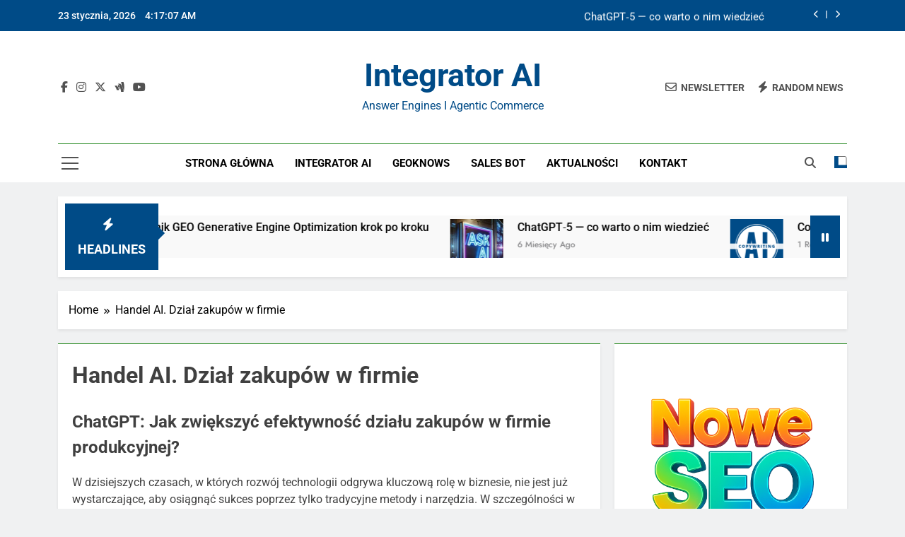

--- FILE ---
content_type: text/html; charset=UTF-8
request_url: https://integratorai.pl/handel-ai-dzial-zakupow-w-firmie/
body_size: 23012
content:
<!doctype html>
<html lang="pl-PL">
<head>
	<meta charset="UTF-8">
	<meta name="viewport" content="width=device-width, initial-scale=1">
	<link rel="profile" href="https://gmpg.org/xfn/11">
	<meta name='robots' content='index, follow, max-image-preview:large, max-snippet:-1, max-video-preview:-1' />

	<!-- This site is optimized with the Yoast SEO plugin v26.6 - https://yoast.com/wordpress/plugins/seo/ -->
	<title>Handel AI. Sztuczna inteligencja w dziale zakupów</title>
	<meta name="description" content="Handel AI. Sztuczna inteligencja w dziale zakupów: Jak ChatGPT może pomóc w podejmowaniu decyzji. Integrator AI" />
	<link rel="canonical" href="https://integratorai.pl/handel-ai-dzial-zakupow-w-firmie/" />
	<meta property="og:locale" content="pl_PL" />
	<meta property="og:type" content="article" />
	<meta property="og:title" content="Handel AI. Sztuczna inteligencja w dziale zakupów" />
	<meta property="og:description" content="Handel AI. Sztuczna inteligencja w dziale zakupów: Jak ChatGPT może pomóc w podejmowaniu decyzji. Integrator AI" />
	<meta property="og:url" content="https://integratorai.pl/handel-ai-dzial-zakupow-w-firmie/" />
	<meta property="og:site_name" content="Integrator AI" />
	<meta property="og:image" content="https://integratorai.pl/wp-content/uploads/2023/03/Integrator-AI.-Integracja-narzedzi-AI.-Platforma-AI-praca-AI-handel-AI-AI-manufacturing-AI-copywriting-ChatGPT.png" />
	<meta name="twitter:card" content="summary_large_image" />
	<meta name="twitter:label1" content="Szacowany czas czytania" />
	<meta name="twitter:data1" content="11 minut" />
	<script type="application/ld+json" class="yoast-schema-graph">{"@context":"https://schema.org","@graph":[{"@type":"WebPage","@id":"https://integratorai.pl/handel-ai-dzial-zakupow-w-firmie/","url":"https://integratorai.pl/handel-ai-dzial-zakupow-w-firmie/","name":"Handel AI. Sztuczna inteligencja w dziale zakupów","isPartOf":{"@id":"https://integratorai.pl/#website"},"primaryImageOfPage":{"@id":"https://integratorai.pl/handel-ai-dzial-zakupow-w-firmie/#primaryimage"},"image":{"@id":"https://integratorai.pl/handel-ai-dzial-zakupow-w-firmie/#primaryimage"},"thumbnailUrl":"https://integratorai.pl/wp-content/uploads/2023/03/Integrator-AI.-Integracja-narzedzi-AI.-Platforma-AI-praca-AI-handel-AI-AI-manufacturing-AI-copywriting-ChatGPT.png","datePublished":"2023-04-01T20:26:43+00:00","description":"Handel AI. Sztuczna inteligencja w dziale zakupów: Jak ChatGPT może pomóc w podejmowaniu decyzji. Integrator AI","breadcrumb":{"@id":"https://integratorai.pl/handel-ai-dzial-zakupow-w-firmie/#breadcrumb"},"inLanguage":"pl-PL","potentialAction":[{"@type":"ReadAction","target":["https://integratorai.pl/handel-ai-dzial-zakupow-w-firmie/"]}]},{"@type":"ImageObject","inLanguage":"pl-PL","@id":"https://integratorai.pl/handel-ai-dzial-zakupow-w-firmie/#primaryimage","url":"https://integratorai.pl/wp-content/uploads/2023/03/Integrator-AI.-Integracja-narzedzi-AI.-Platforma-AI-praca-AI-handel-AI-AI-manufacturing-AI-copywriting-ChatGPT.png","contentUrl":"https://integratorai.pl/wp-content/uploads/2023/03/Integrator-AI.-Integracja-narzedzi-AI.-Platforma-AI-praca-AI-handel-AI-AI-manufacturing-AI-copywriting-ChatGPT.png","width":500,"height":500,"caption":"Integracja sztucznej inteligencji w Twoim biznesie. Najlepsze rozwiązania AI dla Twojej firmy. Integrator AI. ChatGPT"},{"@type":"BreadcrumbList","@id":"https://integratorai.pl/handel-ai-dzial-zakupow-w-firmie/#breadcrumb","itemListElement":[{"@type":"ListItem","position":1,"name":"Strona główna","item":"https://integratorai.pl/"},{"@type":"ListItem","position":2,"name":"Handel AI. Dział zakupów w firmie"}]},{"@type":"WebSite","@id":"https://integratorai.pl/#website","url":"https://integratorai.pl/","name":"Integrator AI","description":"Answer Engines i Agentic Commerce","potentialAction":[{"@type":"SearchAction","target":{"@type":"EntryPoint","urlTemplate":"https://integratorai.pl/?s={search_term_string}"},"query-input":{"@type":"PropertyValueSpecification","valueRequired":true,"valueName":"search_term_string"}}],"inLanguage":"pl-PL"}]}</script>
	<!-- / Yoast SEO plugin. -->


<link rel='dns-prefetch' href='//www.googletagmanager.com' />
<link rel="alternate" type="application/rss+xml" title="Integrator AI &raquo; Kanał z wpisami" href="https://integratorai.pl/feed/" />
<link rel="alternate" type="application/rss+xml" title="Integrator AI &raquo; Kanał z komentarzami" href="https://integratorai.pl/comments/feed/" />
<link rel="alternate" type="application/rss+xml" title="Integrator AI &raquo; Handel AI. Dział zakupów w firmie Kanał z komentarzami" href="https://integratorai.pl/handel-ai-dzial-zakupow-w-firmie/feed/" />
<link rel="alternate" title="oEmbed (JSON)" type="application/json+oembed" href="https://integratorai.pl/wp-json/oembed/1.0/embed?url=https%3A%2F%2Fintegratorai.pl%2Fhandel-ai-dzial-zakupow-w-firmie%2F" />
<link rel="alternate" title="oEmbed (XML)" type="text/xml+oembed" href="https://integratorai.pl/wp-json/oembed/1.0/embed?url=https%3A%2F%2Fintegratorai.pl%2Fhandel-ai-dzial-zakupow-w-firmie%2F&#038;format=xml" />
<style id='wp-img-auto-sizes-contain-inline-css'>
img:is([sizes=auto i],[sizes^="auto," i]){contain-intrinsic-size:3000px 1500px}
/*# sourceURL=wp-img-auto-sizes-contain-inline-css */
</style>
<style id='wp-emoji-styles-inline-css'>

	img.wp-smiley, img.emoji {
		display: inline !important;
		border: none !important;
		box-shadow: none !important;
		height: 1em !important;
		width: 1em !important;
		margin: 0 0.07em !important;
		vertical-align: -0.1em !important;
		background: none !important;
		padding: 0 !important;
	}
/*# sourceURL=wp-emoji-styles-inline-css */
</style>
<style id='wp-block-library-inline-css'>
:root{--wp-block-synced-color:#7a00df;--wp-block-synced-color--rgb:122,0,223;--wp-bound-block-color:var(--wp-block-synced-color);--wp-editor-canvas-background:#ddd;--wp-admin-theme-color:#007cba;--wp-admin-theme-color--rgb:0,124,186;--wp-admin-theme-color-darker-10:#006ba1;--wp-admin-theme-color-darker-10--rgb:0,107,160.5;--wp-admin-theme-color-darker-20:#005a87;--wp-admin-theme-color-darker-20--rgb:0,90,135;--wp-admin-border-width-focus:2px}@media (min-resolution:192dpi){:root{--wp-admin-border-width-focus:1.5px}}.wp-element-button{cursor:pointer}:root .has-very-light-gray-background-color{background-color:#eee}:root .has-very-dark-gray-background-color{background-color:#313131}:root .has-very-light-gray-color{color:#eee}:root .has-very-dark-gray-color{color:#313131}:root .has-vivid-green-cyan-to-vivid-cyan-blue-gradient-background{background:linear-gradient(135deg,#00d084,#0693e3)}:root .has-purple-crush-gradient-background{background:linear-gradient(135deg,#34e2e4,#4721fb 50%,#ab1dfe)}:root .has-hazy-dawn-gradient-background{background:linear-gradient(135deg,#faaca8,#dad0ec)}:root .has-subdued-olive-gradient-background{background:linear-gradient(135deg,#fafae1,#67a671)}:root .has-atomic-cream-gradient-background{background:linear-gradient(135deg,#fdd79a,#004a59)}:root .has-nightshade-gradient-background{background:linear-gradient(135deg,#330968,#31cdcf)}:root .has-midnight-gradient-background{background:linear-gradient(135deg,#020381,#2874fc)}:root{--wp--preset--font-size--normal:16px;--wp--preset--font-size--huge:42px}.has-regular-font-size{font-size:1em}.has-larger-font-size{font-size:2.625em}.has-normal-font-size{font-size:var(--wp--preset--font-size--normal)}.has-huge-font-size{font-size:var(--wp--preset--font-size--huge)}.has-text-align-center{text-align:center}.has-text-align-left{text-align:left}.has-text-align-right{text-align:right}.has-fit-text{white-space:nowrap!important}#end-resizable-editor-section{display:none}.aligncenter{clear:both}.items-justified-left{justify-content:flex-start}.items-justified-center{justify-content:center}.items-justified-right{justify-content:flex-end}.items-justified-space-between{justify-content:space-between}.screen-reader-text{border:0;clip-path:inset(50%);height:1px;margin:-1px;overflow:hidden;padding:0;position:absolute;width:1px;word-wrap:normal!important}.screen-reader-text:focus{background-color:#ddd;clip-path:none;color:#444;display:block;font-size:1em;height:auto;left:5px;line-height:normal;padding:15px 23px 14px;text-decoration:none;top:5px;width:auto;z-index:100000}html :where(.has-border-color){border-style:solid}html :where([style*=border-top-color]){border-top-style:solid}html :where([style*=border-right-color]){border-right-style:solid}html :where([style*=border-bottom-color]){border-bottom-style:solid}html :where([style*=border-left-color]){border-left-style:solid}html :where([style*=border-width]){border-style:solid}html :where([style*=border-top-width]){border-top-style:solid}html :where([style*=border-right-width]){border-right-style:solid}html :where([style*=border-bottom-width]){border-bottom-style:solid}html :where([style*=border-left-width]){border-left-style:solid}html :where(img[class*=wp-image-]){height:auto;max-width:100%}:where(figure){margin:0 0 1em}html :where(.is-position-sticky){--wp-admin--admin-bar--position-offset:var(--wp-admin--admin-bar--height,0px)}@media screen and (max-width:600px){html :where(.is-position-sticky){--wp-admin--admin-bar--position-offset:0px}}

/*# sourceURL=wp-block-library-inline-css */
</style><style id='wp-block-archives-inline-css'>
.wp-block-archives{box-sizing:border-box}.wp-block-archives-dropdown label{display:block}
/*# sourceURL=https://integratorai.pl/wp-includes/blocks/archives/style.min.css */
</style>
<style id='wp-block-categories-inline-css'>
.wp-block-categories{box-sizing:border-box}.wp-block-categories.alignleft{margin-right:2em}.wp-block-categories.alignright{margin-left:2em}.wp-block-categories.wp-block-categories-dropdown.aligncenter{text-align:center}.wp-block-categories .wp-block-categories__label{display:block;width:100%}
/*# sourceURL=https://integratorai.pl/wp-includes/blocks/categories/style.min.css */
</style>
<style id='wp-block-heading-inline-css'>
h1:where(.wp-block-heading).has-background,h2:where(.wp-block-heading).has-background,h3:where(.wp-block-heading).has-background,h4:where(.wp-block-heading).has-background,h5:where(.wp-block-heading).has-background,h6:where(.wp-block-heading).has-background{padding:1.25em 2.375em}h1.has-text-align-left[style*=writing-mode]:where([style*=vertical-lr]),h1.has-text-align-right[style*=writing-mode]:where([style*=vertical-rl]),h2.has-text-align-left[style*=writing-mode]:where([style*=vertical-lr]),h2.has-text-align-right[style*=writing-mode]:where([style*=vertical-rl]),h3.has-text-align-left[style*=writing-mode]:where([style*=vertical-lr]),h3.has-text-align-right[style*=writing-mode]:where([style*=vertical-rl]),h4.has-text-align-left[style*=writing-mode]:where([style*=vertical-lr]),h4.has-text-align-right[style*=writing-mode]:where([style*=vertical-rl]),h5.has-text-align-left[style*=writing-mode]:where([style*=vertical-lr]),h5.has-text-align-right[style*=writing-mode]:where([style*=vertical-rl]),h6.has-text-align-left[style*=writing-mode]:where([style*=vertical-lr]),h6.has-text-align-right[style*=writing-mode]:where([style*=vertical-rl]){rotate:180deg}
/*# sourceURL=https://integratorai.pl/wp-includes/blocks/heading/style.min.css */
</style>
<style id='wp-block-image-inline-css'>
.wp-block-image>a,.wp-block-image>figure>a{display:inline-block}.wp-block-image img{box-sizing:border-box;height:auto;max-width:100%;vertical-align:bottom}@media not (prefers-reduced-motion){.wp-block-image img.hide{visibility:hidden}.wp-block-image img.show{animation:show-content-image .4s}}.wp-block-image[style*=border-radius] img,.wp-block-image[style*=border-radius]>a{border-radius:inherit}.wp-block-image.has-custom-border img{box-sizing:border-box}.wp-block-image.aligncenter{text-align:center}.wp-block-image.alignfull>a,.wp-block-image.alignwide>a{width:100%}.wp-block-image.alignfull img,.wp-block-image.alignwide img{height:auto;width:100%}.wp-block-image .aligncenter,.wp-block-image .alignleft,.wp-block-image .alignright,.wp-block-image.aligncenter,.wp-block-image.alignleft,.wp-block-image.alignright{display:table}.wp-block-image .aligncenter>figcaption,.wp-block-image .alignleft>figcaption,.wp-block-image .alignright>figcaption,.wp-block-image.aligncenter>figcaption,.wp-block-image.alignleft>figcaption,.wp-block-image.alignright>figcaption{caption-side:bottom;display:table-caption}.wp-block-image .alignleft{float:left;margin:.5em 1em .5em 0}.wp-block-image .alignright{float:right;margin:.5em 0 .5em 1em}.wp-block-image .aligncenter{margin-left:auto;margin-right:auto}.wp-block-image :where(figcaption){margin-bottom:1em;margin-top:.5em}.wp-block-image.is-style-circle-mask img{border-radius:9999px}@supports ((-webkit-mask-image:none) or (mask-image:none)) or (-webkit-mask-image:none){.wp-block-image.is-style-circle-mask img{border-radius:0;-webkit-mask-image:url('data:image/svg+xml;utf8,<svg viewBox="0 0 100 100" xmlns="http://www.w3.org/2000/svg"><circle cx="50" cy="50" r="50"/></svg>');mask-image:url('data:image/svg+xml;utf8,<svg viewBox="0 0 100 100" xmlns="http://www.w3.org/2000/svg"><circle cx="50" cy="50" r="50"/></svg>');mask-mode:alpha;-webkit-mask-position:center;mask-position:center;-webkit-mask-repeat:no-repeat;mask-repeat:no-repeat;-webkit-mask-size:contain;mask-size:contain}}:root :where(.wp-block-image.is-style-rounded img,.wp-block-image .is-style-rounded img){border-radius:9999px}.wp-block-image figure{margin:0}.wp-lightbox-container{display:flex;flex-direction:column;position:relative}.wp-lightbox-container img{cursor:zoom-in}.wp-lightbox-container img:hover+button{opacity:1}.wp-lightbox-container button{align-items:center;backdrop-filter:blur(16px) saturate(180%);background-color:#5a5a5a40;border:none;border-radius:4px;cursor:zoom-in;display:flex;height:20px;justify-content:center;opacity:0;padding:0;position:absolute;right:16px;text-align:center;top:16px;width:20px;z-index:100}@media not (prefers-reduced-motion){.wp-lightbox-container button{transition:opacity .2s ease}}.wp-lightbox-container button:focus-visible{outline:3px auto #5a5a5a40;outline:3px auto -webkit-focus-ring-color;outline-offset:3px}.wp-lightbox-container button:hover{cursor:pointer;opacity:1}.wp-lightbox-container button:focus{opacity:1}.wp-lightbox-container button:focus,.wp-lightbox-container button:hover,.wp-lightbox-container button:not(:hover):not(:active):not(.has-background){background-color:#5a5a5a40;border:none}.wp-lightbox-overlay{box-sizing:border-box;cursor:zoom-out;height:100vh;left:0;overflow:hidden;position:fixed;top:0;visibility:hidden;width:100%;z-index:100000}.wp-lightbox-overlay .close-button{align-items:center;cursor:pointer;display:flex;justify-content:center;min-height:40px;min-width:40px;padding:0;position:absolute;right:calc(env(safe-area-inset-right) + 16px);top:calc(env(safe-area-inset-top) + 16px);z-index:5000000}.wp-lightbox-overlay .close-button:focus,.wp-lightbox-overlay .close-button:hover,.wp-lightbox-overlay .close-button:not(:hover):not(:active):not(.has-background){background:none;border:none}.wp-lightbox-overlay .lightbox-image-container{height:var(--wp--lightbox-container-height);left:50%;overflow:hidden;position:absolute;top:50%;transform:translate(-50%,-50%);transform-origin:top left;width:var(--wp--lightbox-container-width);z-index:9999999999}.wp-lightbox-overlay .wp-block-image{align-items:center;box-sizing:border-box;display:flex;height:100%;justify-content:center;margin:0;position:relative;transform-origin:0 0;width:100%;z-index:3000000}.wp-lightbox-overlay .wp-block-image img{height:var(--wp--lightbox-image-height);min-height:var(--wp--lightbox-image-height);min-width:var(--wp--lightbox-image-width);width:var(--wp--lightbox-image-width)}.wp-lightbox-overlay .wp-block-image figcaption{display:none}.wp-lightbox-overlay button{background:none;border:none}.wp-lightbox-overlay .scrim{background-color:#fff;height:100%;opacity:.9;position:absolute;width:100%;z-index:2000000}.wp-lightbox-overlay.active{visibility:visible}@media not (prefers-reduced-motion){.wp-lightbox-overlay.active{animation:turn-on-visibility .25s both}.wp-lightbox-overlay.active img{animation:turn-on-visibility .35s both}.wp-lightbox-overlay.show-closing-animation:not(.active){animation:turn-off-visibility .35s both}.wp-lightbox-overlay.show-closing-animation:not(.active) img{animation:turn-off-visibility .25s both}.wp-lightbox-overlay.zoom.active{animation:none;opacity:1;visibility:visible}.wp-lightbox-overlay.zoom.active .lightbox-image-container{animation:lightbox-zoom-in .4s}.wp-lightbox-overlay.zoom.active .lightbox-image-container img{animation:none}.wp-lightbox-overlay.zoom.active .scrim{animation:turn-on-visibility .4s forwards}.wp-lightbox-overlay.zoom.show-closing-animation:not(.active){animation:none}.wp-lightbox-overlay.zoom.show-closing-animation:not(.active) .lightbox-image-container{animation:lightbox-zoom-out .4s}.wp-lightbox-overlay.zoom.show-closing-animation:not(.active) .lightbox-image-container img{animation:none}.wp-lightbox-overlay.zoom.show-closing-animation:not(.active) .scrim{animation:turn-off-visibility .4s forwards}}@keyframes show-content-image{0%{visibility:hidden}99%{visibility:hidden}to{visibility:visible}}@keyframes turn-on-visibility{0%{opacity:0}to{opacity:1}}@keyframes turn-off-visibility{0%{opacity:1;visibility:visible}99%{opacity:0;visibility:visible}to{opacity:0;visibility:hidden}}@keyframes lightbox-zoom-in{0%{transform:translate(calc((-100vw + var(--wp--lightbox-scrollbar-width))/2 + var(--wp--lightbox-initial-left-position)),calc(-50vh + var(--wp--lightbox-initial-top-position))) scale(var(--wp--lightbox-scale))}to{transform:translate(-50%,-50%) scale(1)}}@keyframes lightbox-zoom-out{0%{transform:translate(-50%,-50%) scale(1);visibility:visible}99%{visibility:visible}to{transform:translate(calc((-100vw + var(--wp--lightbox-scrollbar-width))/2 + var(--wp--lightbox-initial-left-position)),calc(-50vh + var(--wp--lightbox-initial-top-position))) scale(var(--wp--lightbox-scale));visibility:hidden}}
/*# sourceURL=https://integratorai.pl/wp-includes/blocks/image/style.min.css */
</style>
<style id='wp-block-latest-posts-inline-css'>
.wp-block-latest-posts{box-sizing:border-box}.wp-block-latest-posts.alignleft{margin-right:2em}.wp-block-latest-posts.alignright{margin-left:2em}.wp-block-latest-posts.wp-block-latest-posts__list{list-style:none}.wp-block-latest-posts.wp-block-latest-posts__list li{clear:both;overflow-wrap:break-word}.wp-block-latest-posts.is-grid{display:flex;flex-wrap:wrap}.wp-block-latest-posts.is-grid li{margin:0 1.25em 1.25em 0;width:100%}@media (min-width:600px){.wp-block-latest-posts.columns-2 li{width:calc(50% - .625em)}.wp-block-latest-posts.columns-2 li:nth-child(2n){margin-right:0}.wp-block-latest-posts.columns-3 li{width:calc(33.33333% - .83333em)}.wp-block-latest-posts.columns-3 li:nth-child(3n){margin-right:0}.wp-block-latest-posts.columns-4 li{width:calc(25% - .9375em)}.wp-block-latest-posts.columns-4 li:nth-child(4n){margin-right:0}.wp-block-latest-posts.columns-5 li{width:calc(20% - 1em)}.wp-block-latest-posts.columns-5 li:nth-child(5n){margin-right:0}.wp-block-latest-posts.columns-6 li{width:calc(16.66667% - 1.04167em)}.wp-block-latest-posts.columns-6 li:nth-child(6n){margin-right:0}}:root :where(.wp-block-latest-posts.is-grid){padding:0}:root :where(.wp-block-latest-posts.wp-block-latest-posts__list){padding-left:0}.wp-block-latest-posts__post-author,.wp-block-latest-posts__post-date{display:block;font-size:.8125em}.wp-block-latest-posts__post-excerpt,.wp-block-latest-posts__post-full-content{margin-bottom:1em;margin-top:.5em}.wp-block-latest-posts__featured-image a{display:inline-block}.wp-block-latest-posts__featured-image img{height:auto;max-width:100%;width:auto}.wp-block-latest-posts__featured-image.alignleft{float:left;margin-right:1em}.wp-block-latest-posts__featured-image.alignright{float:right;margin-left:1em}.wp-block-latest-posts__featured-image.aligncenter{margin-bottom:1em;text-align:center}
/*# sourceURL=https://integratorai.pl/wp-includes/blocks/latest-posts/style.min.css */
</style>
<style id='wp-block-list-inline-css'>
ol,ul{box-sizing:border-box}:root :where(.wp-block-list.has-background){padding:1.25em 2.375em}
/*# sourceURL=https://integratorai.pl/wp-includes/blocks/list/style.min.css */
</style>
<style id='wp-block-embed-inline-css'>
.wp-block-embed.alignleft,.wp-block-embed.alignright,.wp-block[data-align=left]>[data-type="core/embed"],.wp-block[data-align=right]>[data-type="core/embed"]{max-width:360px;width:100%}.wp-block-embed.alignleft .wp-block-embed__wrapper,.wp-block-embed.alignright .wp-block-embed__wrapper,.wp-block[data-align=left]>[data-type="core/embed"] .wp-block-embed__wrapper,.wp-block[data-align=right]>[data-type="core/embed"] .wp-block-embed__wrapper{min-width:280px}.wp-block-cover .wp-block-embed{min-height:240px;min-width:320px}.wp-block-embed{overflow-wrap:break-word}.wp-block-embed :where(figcaption){margin-bottom:1em;margin-top:.5em}.wp-block-embed iframe{max-width:100%}.wp-block-embed__wrapper{position:relative}.wp-embed-responsive .wp-has-aspect-ratio .wp-block-embed__wrapper:before{content:"";display:block;padding-top:50%}.wp-embed-responsive .wp-has-aspect-ratio iframe{bottom:0;height:100%;left:0;position:absolute;right:0;top:0;width:100%}.wp-embed-responsive .wp-embed-aspect-21-9 .wp-block-embed__wrapper:before{padding-top:42.85%}.wp-embed-responsive .wp-embed-aspect-18-9 .wp-block-embed__wrapper:before{padding-top:50%}.wp-embed-responsive .wp-embed-aspect-16-9 .wp-block-embed__wrapper:before{padding-top:56.25%}.wp-embed-responsive .wp-embed-aspect-4-3 .wp-block-embed__wrapper:before{padding-top:75%}.wp-embed-responsive .wp-embed-aspect-1-1 .wp-block-embed__wrapper:before{padding-top:100%}.wp-embed-responsive .wp-embed-aspect-9-16 .wp-block-embed__wrapper:before{padding-top:177.77%}.wp-embed-responsive .wp-embed-aspect-1-2 .wp-block-embed__wrapper:before{padding-top:200%}
/*# sourceURL=https://integratorai.pl/wp-includes/blocks/embed/style.min.css */
</style>
<style id='wp-block-group-inline-css'>
.wp-block-group{box-sizing:border-box}:where(.wp-block-group.wp-block-group-is-layout-constrained){position:relative}
/*# sourceURL=https://integratorai.pl/wp-includes/blocks/group/style.min.css */
</style>
<style id='wp-block-paragraph-inline-css'>
.is-small-text{font-size:.875em}.is-regular-text{font-size:1em}.is-large-text{font-size:2.25em}.is-larger-text{font-size:3em}.has-drop-cap:not(:focus):first-letter{float:left;font-size:8.4em;font-style:normal;font-weight:100;line-height:.68;margin:.05em .1em 0 0;text-transform:uppercase}body.rtl .has-drop-cap:not(:focus):first-letter{float:none;margin-left:.1em}p.has-drop-cap.has-background{overflow:hidden}:root :where(p.has-background){padding:1.25em 2.375em}:where(p.has-text-color:not(.has-link-color)) a{color:inherit}p.has-text-align-left[style*="writing-mode:vertical-lr"],p.has-text-align-right[style*="writing-mode:vertical-rl"]{rotate:180deg}
/*# sourceURL=https://integratorai.pl/wp-includes/blocks/paragraph/style.min.css */
</style>
<style id='wp-block-separator-inline-css'>
@charset "UTF-8";.wp-block-separator{border:none;border-top:2px solid}:root :where(.wp-block-separator.is-style-dots){height:auto;line-height:1;text-align:center}:root :where(.wp-block-separator.is-style-dots):before{color:currentColor;content:"···";font-family:serif;font-size:1.5em;letter-spacing:2em;padding-left:2em}.wp-block-separator.is-style-dots{background:none!important;border:none!important}
/*# sourceURL=https://integratorai.pl/wp-includes/blocks/separator/style.min.css */
</style>
<style id='global-styles-inline-css'>
:root{--wp--preset--aspect-ratio--square: 1;--wp--preset--aspect-ratio--4-3: 4/3;--wp--preset--aspect-ratio--3-4: 3/4;--wp--preset--aspect-ratio--3-2: 3/2;--wp--preset--aspect-ratio--2-3: 2/3;--wp--preset--aspect-ratio--16-9: 16/9;--wp--preset--aspect-ratio--9-16: 9/16;--wp--preset--color--black: #000000;--wp--preset--color--cyan-bluish-gray: #abb8c3;--wp--preset--color--white: #ffffff;--wp--preset--color--pale-pink: #f78da7;--wp--preset--color--vivid-red: #cf2e2e;--wp--preset--color--luminous-vivid-orange: #ff6900;--wp--preset--color--luminous-vivid-amber: #fcb900;--wp--preset--color--light-green-cyan: #7bdcb5;--wp--preset--color--vivid-green-cyan: #00d084;--wp--preset--color--pale-cyan-blue: #8ed1fc;--wp--preset--color--vivid-cyan-blue: #0693e3;--wp--preset--color--vivid-purple: #9b51e0;--wp--preset--gradient--vivid-cyan-blue-to-vivid-purple: linear-gradient(135deg,rgb(6,147,227) 0%,rgb(155,81,224) 100%);--wp--preset--gradient--light-green-cyan-to-vivid-green-cyan: linear-gradient(135deg,rgb(122,220,180) 0%,rgb(0,208,130) 100%);--wp--preset--gradient--luminous-vivid-amber-to-luminous-vivid-orange: linear-gradient(135deg,rgb(252,185,0) 0%,rgb(255,105,0) 100%);--wp--preset--gradient--luminous-vivid-orange-to-vivid-red: linear-gradient(135deg,rgb(255,105,0) 0%,rgb(207,46,46) 100%);--wp--preset--gradient--very-light-gray-to-cyan-bluish-gray: linear-gradient(135deg,rgb(238,238,238) 0%,rgb(169,184,195) 100%);--wp--preset--gradient--cool-to-warm-spectrum: linear-gradient(135deg,rgb(74,234,220) 0%,rgb(151,120,209) 20%,rgb(207,42,186) 40%,rgb(238,44,130) 60%,rgb(251,105,98) 80%,rgb(254,248,76) 100%);--wp--preset--gradient--blush-light-purple: linear-gradient(135deg,rgb(255,206,236) 0%,rgb(152,150,240) 100%);--wp--preset--gradient--blush-bordeaux: linear-gradient(135deg,rgb(254,205,165) 0%,rgb(254,45,45) 50%,rgb(107,0,62) 100%);--wp--preset--gradient--luminous-dusk: linear-gradient(135deg,rgb(255,203,112) 0%,rgb(199,81,192) 50%,rgb(65,88,208) 100%);--wp--preset--gradient--pale-ocean: linear-gradient(135deg,rgb(255,245,203) 0%,rgb(182,227,212) 50%,rgb(51,167,181) 100%);--wp--preset--gradient--electric-grass: linear-gradient(135deg,rgb(202,248,128) 0%,rgb(113,206,126) 100%);--wp--preset--gradient--midnight: linear-gradient(135deg,rgb(2,3,129) 0%,rgb(40,116,252) 100%);--wp--preset--font-size--small: 13px;--wp--preset--font-size--medium: 20px;--wp--preset--font-size--large: 36px;--wp--preset--font-size--x-large: 42px;--wp--preset--spacing--20: 0.44rem;--wp--preset--spacing--30: 0.67rem;--wp--preset--spacing--40: 1rem;--wp--preset--spacing--50: 1.5rem;--wp--preset--spacing--60: 2.25rem;--wp--preset--spacing--70: 3.38rem;--wp--preset--spacing--80: 5.06rem;--wp--preset--shadow--natural: 6px 6px 9px rgba(0, 0, 0, 0.2);--wp--preset--shadow--deep: 12px 12px 50px rgba(0, 0, 0, 0.4);--wp--preset--shadow--sharp: 6px 6px 0px rgba(0, 0, 0, 0.2);--wp--preset--shadow--outlined: 6px 6px 0px -3px rgb(255, 255, 255), 6px 6px rgb(0, 0, 0);--wp--preset--shadow--crisp: 6px 6px 0px rgb(0, 0, 0);}:where(.is-layout-flex){gap: 0.5em;}:where(.is-layout-grid){gap: 0.5em;}body .is-layout-flex{display: flex;}.is-layout-flex{flex-wrap: wrap;align-items: center;}.is-layout-flex > :is(*, div){margin: 0;}body .is-layout-grid{display: grid;}.is-layout-grid > :is(*, div){margin: 0;}:where(.wp-block-columns.is-layout-flex){gap: 2em;}:where(.wp-block-columns.is-layout-grid){gap: 2em;}:where(.wp-block-post-template.is-layout-flex){gap: 1.25em;}:where(.wp-block-post-template.is-layout-grid){gap: 1.25em;}.has-black-color{color: var(--wp--preset--color--black) !important;}.has-cyan-bluish-gray-color{color: var(--wp--preset--color--cyan-bluish-gray) !important;}.has-white-color{color: var(--wp--preset--color--white) !important;}.has-pale-pink-color{color: var(--wp--preset--color--pale-pink) !important;}.has-vivid-red-color{color: var(--wp--preset--color--vivid-red) !important;}.has-luminous-vivid-orange-color{color: var(--wp--preset--color--luminous-vivid-orange) !important;}.has-luminous-vivid-amber-color{color: var(--wp--preset--color--luminous-vivid-amber) !important;}.has-light-green-cyan-color{color: var(--wp--preset--color--light-green-cyan) !important;}.has-vivid-green-cyan-color{color: var(--wp--preset--color--vivid-green-cyan) !important;}.has-pale-cyan-blue-color{color: var(--wp--preset--color--pale-cyan-blue) !important;}.has-vivid-cyan-blue-color{color: var(--wp--preset--color--vivid-cyan-blue) !important;}.has-vivid-purple-color{color: var(--wp--preset--color--vivid-purple) !important;}.has-black-background-color{background-color: var(--wp--preset--color--black) !important;}.has-cyan-bluish-gray-background-color{background-color: var(--wp--preset--color--cyan-bluish-gray) !important;}.has-white-background-color{background-color: var(--wp--preset--color--white) !important;}.has-pale-pink-background-color{background-color: var(--wp--preset--color--pale-pink) !important;}.has-vivid-red-background-color{background-color: var(--wp--preset--color--vivid-red) !important;}.has-luminous-vivid-orange-background-color{background-color: var(--wp--preset--color--luminous-vivid-orange) !important;}.has-luminous-vivid-amber-background-color{background-color: var(--wp--preset--color--luminous-vivid-amber) !important;}.has-light-green-cyan-background-color{background-color: var(--wp--preset--color--light-green-cyan) !important;}.has-vivid-green-cyan-background-color{background-color: var(--wp--preset--color--vivid-green-cyan) !important;}.has-pale-cyan-blue-background-color{background-color: var(--wp--preset--color--pale-cyan-blue) !important;}.has-vivid-cyan-blue-background-color{background-color: var(--wp--preset--color--vivid-cyan-blue) !important;}.has-vivid-purple-background-color{background-color: var(--wp--preset--color--vivid-purple) !important;}.has-black-border-color{border-color: var(--wp--preset--color--black) !important;}.has-cyan-bluish-gray-border-color{border-color: var(--wp--preset--color--cyan-bluish-gray) !important;}.has-white-border-color{border-color: var(--wp--preset--color--white) !important;}.has-pale-pink-border-color{border-color: var(--wp--preset--color--pale-pink) !important;}.has-vivid-red-border-color{border-color: var(--wp--preset--color--vivid-red) !important;}.has-luminous-vivid-orange-border-color{border-color: var(--wp--preset--color--luminous-vivid-orange) !important;}.has-luminous-vivid-amber-border-color{border-color: var(--wp--preset--color--luminous-vivid-amber) !important;}.has-light-green-cyan-border-color{border-color: var(--wp--preset--color--light-green-cyan) !important;}.has-vivid-green-cyan-border-color{border-color: var(--wp--preset--color--vivid-green-cyan) !important;}.has-pale-cyan-blue-border-color{border-color: var(--wp--preset--color--pale-cyan-blue) !important;}.has-vivid-cyan-blue-border-color{border-color: var(--wp--preset--color--vivid-cyan-blue) !important;}.has-vivid-purple-border-color{border-color: var(--wp--preset--color--vivid-purple) !important;}.has-vivid-cyan-blue-to-vivid-purple-gradient-background{background: var(--wp--preset--gradient--vivid-cyan-blue-to-vivid-purple) !important;}.has-light-green-cyan-to-vivid-green-cyan-gradient-background{background: var(--wp--preset--gradient--light-green-cyan-to-vivid-green-cyan) !important;}.has-luminous-vivid-amber-to-luminous-vivid-orange-gradient-background{background: var(--wp--preset--gradient--luminous-vivid-amber-to-luminous-vivid-orange) !important;}.has-luminous-vivid-orange-to-vivid-red-gradient-background{background: var(--wp--preset--gradient--luminous-vivid-orange-to-vivid-red) !important;}.has-very-light-gray-to-cyan-bluish-gray-gradient-background{background: var(--wp--preset--gradient--very-light-gray-to-cyan-bluish-gray) !important;}.has-cool-to-warm-spectrum-gradient-background{background: var(--wp--preset--gradient--cool-to-warm-spectrum) !important;}.has-blush-light-purple-gradient-background{background: var(--wp--preset--gradient--blush-light-purple) !important;}.has-blush-bordeaux-gradient-background{background: var(--wp--preset--gradient--blush-bordeaux) !important;}.has-luminous-dusk-gradient-background{background: var(--wp--preset--gradient--luminous-dusk) !important;}.has-pale-ocean-gradient-background{background: var(--wp--preset--gradient--pale-ocean) !important;}.has-electric-grass-gradient-background{background: var(--wp--preset--gradient--electric-grass) !important;}.has-midnight-gradient-background{background: var(--wp--preset--gradient--midnight) !important;}.has-small-font-size{font-size: var(--wp--preset--font-size--small) !important;}.has-medium-font-size{font-size: var(--wp--preset--font-size--medium) !important;}.has-large-font-size{font-size: var(--wp--preset--font-size--large) !important;}.has-x-large-font-size{font-size: var(--wp--preset--font-size--x-large) !important;}
/*# sourceURL=global-styles-inline-css */
</style>

<style id='classic-theme-styles-inline-css'>
/*! This file is auto-generated */
.wp-block-button__link{color:#fff;background-color:#32373c;border-radius:9999px;box-shadow:none;text-decoration:none;padding:calc(.667em + 2px) calc(1.333em + 2px);font-size:1.125em}.wp-block-file__button{background:#32373c;color:#fff;text-decoration:none}
/*# sourceURL=/wp-includes/css/classic-themes.min.css */
</style>
<link rel='stylesheet' id='fontawesome-css' href='https://integratorai.pl/wp-content/themes/newsmatic/assets/lib/fontawesome/css/all.min.css?ver=5.15.3' media='all' />
<link rel='stylesheet' id='fontawesome-6-css' href='https://integratorai.pl/wp-content/themes/newsmatic/assets/lib/fontawesome-6/css/all.min.css?ver=6.5.1' media='all' />
<link rel='stylesheet' id='slick-css' href='https://integratorai.pl/wp-content/themes/newsmatic/assets/lib/slick/slick.css?ver=1.8.1' media='all' />
<link rel='stylesheet' id='newsmatic-typo-fonts-css' href='https://integratorai.pl/wp-content/fonts/51a68a3662b18703dfa499e1be923c26.css' media='all' />
<link rel='stylesheet' id='newsmatic-style-css' href='https://integratorai.pl/wp-content/themes/newsmatic/style.css?ver=1.3.18' media='all' />
<style id='newsmatic-style-inline-css'>
body.newsmatic_font_typography{ --newsmatic-global-preset-color-1: #64748b;}
 body.newsmatic_font_typography{ --newsmatic-global-preset-color-2: #27272a;}
 body.newsmatic_font_typography{ --newsmatic-global-preset-color-3: #ef4444;}
 body.newsmatic_font_typography{ --newsmatic-global-preset-color-4: #eab308;}
 body.newsmatic_font_typography{ --newsmatic-global-preset-color-5: #84cc16;}
 body.newsmatic_font_typography{ --newsmatic-global-preset-color-6: #22c55e;}
 body.newsmatic_font_typography{ --newsmatic-global-preset-color-7: #06b6d4;}
 body.newsmatic_font_typography{ --newsmatic-global-preset-color-8: #0284c7;}
 body.newsmatic_font_typography{ --newsmatic-global-preset-color-9: #6366f1;}
 body.newsmatic_font_typography{ --newsmatic-global-preset-color-10: #84cc16;}
 body.newsmatic_font_typography{ --newsmatic-global-preset-color-11: #a855f7;}
 body.newsmatic_font_typography{ --newsmatic-global-preset-color-12: #f43f5e;}
 body.newsmatic_font_typography{ --newsmatic-global-preset-gradient-color-1: linear-gradient( 135deg, #485563 10%, #29323c 100%);}
 body.newsmatic_font_typography{ --newsmatic-global-preset-gradient-color-2: linear-gradient( 135deg, #FF512F 10%, #F09819 100%);}
 body.newsmatic_font_typography{ --newsmatic-global-preset-gradient-color-3: linear-gradient( 135deg, #00416A 10%, #E4E5E6 100%);}
 body.newsmatic_font_typography{ --newsmatic-global-preset-gradient-color-4: linear-gradient( 135deg, #CE9FFC 10%, #7367F0 100%);}
 body.newsmatic_font_typography{ --newsmatic-global-preset-gradient-color-5: linear-gradient( 135deg, #90F7EC 10%, #32CCBC 100%);}
 body.newsmatic_font_typography{ --newsmatic-global-preset-gradient-color-6: linear-gradient( 135deg, #81FBB8 10%, #28C76F 100%);}
 body.newsmatic_font_typography{ --newsmatic-global-preset-gradient-color-7: linear-gradient( 135deg, #EB3349 10%, #F45C43 100%);}
 body.newsmatic_font_typography{ --newsmatic-global-preset-gradient-color-8: linear-gradient( 135deg, #FFF720 10%, #3CD500 100%);}
 body.newsmatic_font_typography{ --newsmatic-global-preset-gradient-color-9: linear-gradient( 135deg, #FF96F9 10%, #C32BAC 100%);}
 body.newsmatic_font_typography{ --newsmatic-global-preset-gradient-color-10: linear-gradient( 135deg, #69FF97 10%, #00E4FF 100%);}
 body.newsmatic_font_typography{ --newsmatic-global-preset-gradient-color-11: linear-gradient( 135deg, #3C8CE7 10%, #00EAFF 100%);}
 body.newsmatic_font_typography{ --newsmatic-global-preset-gradient-color-12: linear-gradient( 135deg, #FF7AF5 10%, #513162 100%);}
 body.newsmatic_font_typography{ --theme-block-top-border-color: #1b8415;}
.newsmatic_font_typography { --header-padding: 35px;} .newsmatic_font_typography { --header-padding-tablet: 30px;} .newsmatic_font_typography { --header-padding-smartphone: 30px;}.newsmatic_main_body .site-header.layout--default .top-header{ background: #004b87}.newsmatic_font_typography .header-custom-button{ background: linear-gradient(135deg,rgb(178,7,29) 0%,rgb(1,1,1) 100%)}.newsmatic_font_typography .header-custom-button:hover{ background: #b2071d}.newsmatic_font_typography { --site-title-family : Roboto; }
.newsmatic_font_typography { --site-title-weight : 700; }
.newsmatic_font_typography { --site-title-texttransform : capitalize; }
.newsmatic_font_typography { --site-title-textdecoration : none; }
.newsmatic_font_typography { --site-title-size : 45px; }
.newsmatic_font_typography { --site-title-size-tab : 43px; }
.newsmatic_font_typography { --site-title-size-mobile : 40px; }
.newsmatic_font_typography { --site-title-lineheight : 45px; }
.newsmatic_font_typography { --site-title-lineheight-tab : 42px; }
.newsmatic_font_typography { --site-title-lineheight-mobile : 40px; }
.newsmatic_font_typography { --site-title-letterspacing : 0px; }
.newsmatic_font_typography { --site-title-letterspacing-tab : 0px; }
.newsmatic_font_typography { --site-title-letterspacing-mobile : 0px; }
.newsmatic_font_typography { --site-tagline-family : Roboto; }
.newsmatic_font_typography { --site-tagline-weight : 400; }
.newsmatic_font_typography { --site-tagline-texttransform : capitalize; }
.newsmatic_font_typography { --site-tagline-textdecoration : none; }
.newsmatic_font_typography { --site-tagline-size : 16px; }
.newsmatic_font_typography { --site-tagline-size-tab : 16px; }
.newsmatic_font_typography { --site-tagline-size-mobile : 16px; }
.newsmatic_font_typography { --site-tagline-lineheight : 26px; }
.newsmatic_font_typography { --site-tagline-lineheight-tab : 26px; }
.newsmatic_font_typography { --site-tagline-lineheight-mobile : 16px; }
.newsmatic_font_typography { --site-tagline-letterspacing : 0px; }
.newsmatic_font_typography { --site-tagline-letterspacing-tab : 0px; }
.newsmatic_font_typography { --site-tagline-letterspacing-mobile : 0px; }
body .site-branding img.custom-logo{ width: 230px; }@media(max-width: 940px) { body .site-branding img.custom-logo{ width: 200px; } }
@media(max-width: 610px) { body .site-branding img.custom-logo{ width: 200px; } }
.newsmatic_font_typography  { --sidebar-toggle-color: #525252;}.newsmatic_font_typography  { --sidebar-toggle-color-hover : #1B8415; }.newsmatic_font_typography  { --search-color: #525252;}.newsmatic_font_typography  { --search-color-hover : #1B8415; }.newsmatic_main_body { --site-bk-color: #F0F1F2}.newsmatic_font_typography  { --move-to-top-background-color: #004b87;}.newsmatic_font_typography  { --move-to-top-background-color-hover : #004b87; }.newsmatic_font_typography  { --move-to-top-color: #fff;}.newsmatic_font_typography  { --move-to-top-color-hover : #fff; }@media(max-width: 610px) { .ads-banner{ display : block;} }@media(max-width: 610px) { body #newsmatic-scroll-to-top.show{ display : none;} }body .site-header.layout--default .menu-section .row{ border-top: 1px solid #1B8415;}body .site-footer.dark_bk{ border-top: 5px solid #004b87;}.newsmatic_font_typography  { --custom-btn-color: #ffffff;}.newsmatic_font_typography  { --custom-btn-color-hover : #ffffff; } body.newsmatic_main_body{ --theme-color-red: #004b87;} body.newsmatic_dark_mode{ --theme-color-red: #004b87;}body .post-categories .cat-item.cat-47 { background-color : #004b87} body .newsmatic-category-no-bk .post-categories .cat-item.cat-47 a  { color : #004b87} body.single .post-categories .cat-item.cat-47 { background-color : #004b87} body .post-categories .cat-item.cat-43 { background-color : #1B8415} body .newsmatic-category-no-bk .post-categories .cat-item.cat-43 a  { color : #1B8415} body.single .post-categories .cat-item.cat-43 { background-color : #1B8415} body .post-categories .cat-item.cat-44 { background-color : #1B8415} body .newsmatic-category-no-bk .post-categories .cat-item.cat-44 a  { color : #1B8415} body.single .post-categories .cat-item.cat-44 { background-color : #1B8415} body .post-categories .cat-item.cat-111 { background-color : #1B8415} body .newsmatic-category-no-bk .post-categories .cat-item.cat-111 a  { color : #1B8415} body.single .post-categories .cat-item.cat-111 { background-color : #1B8415} body .post-categories .cat-item.cat-85 { background-color : #1B8415} body .newsmatic-category-no-bk .post-categories .cat-item.cat-85 a  { color : #1B8415} body.single .post-categories .cat-item.cat-85 { background-color : #1B8415} body .post-categories .cat-item.cat-53 { background-color : #1B8415} body .newsmatic-category-no-bk .post-categories .cat-item.cat-53 a  { color : #1B8415} body.single .post-categories .cat-item.cat-53 { background-color : #1B8415} body .post-categories .cat-item.cat-10 { background-color : #1B8415} body .newsmatic-category-no-bk .post-categories .cat-item.cat-10 a  { color : #1B8415} body.single .post-categories .cat-item.cat-10 { background-color : #1B8415} body .post-categories .cat-item.cat-127 { background-color : #1B8415} body .newsmatic-category-no-bk .post-categories .cat-item.cat-127 a  { color : #1B8415} body.single .post-categories .cat-item.cat-127 { background-color : #1B8415} body .post-categories .cat-item.cat-130 { background-color : #1B8415} body .newsmatic-category-no-bk .post-categories .cat-item.cat-130 a  { color : #1B8415} body.single .post-categories .cat-item.cat-130 { background-color : #1B8415} body .post-categories .cat-item.cat-95 { background-color : #1B8415} body .newsmatic-category-no-bk .post-categories .cat-item.cat-95 a  { color : #1B8415} body.single .post-categories .cat-item.cat-95 { background-color : #1B8415} body .post-categories .cat-item.cat-3 { background-color : #1B8415} body .newsmatic-category-no-bk .post-categories .cat-item.cat-3 a  { color : #1B8415} body.single .post-categories .cat-item.cat-3 { background-color : #1B8415} body .post-categories .cat-item.cat-51 { background-color : #1B8415} body .newsmatic-category-no-bk .post-categories .cat-item.cat-51 a  { color : #1B8415} body.single .post-categories .cat-item.cat-51 { background-color : #1B8415} body .post-categories .cat-item.cat-121 { background-color : #1B8415} body .newsmatic-category-no-bk .post-categories .cat-item.cat-121 a  { color : #1B8415} body.single .post-categories .cat-item.cat-121 { background-color : #1B8415} body .post-categories .cat-item.cat-38 { background-color : #1B8415} body .newsmatic-category-no-bk .post-categories .cat-item.cat-38 a  { color : #1B8415} body.single .post-categories .cat-item.cat-38 { background-color : #1B8415} body .post-categories .cat-item.cat-107 { background-color : #1B8415} body .newsmatic-category-no-bk .post-categories .cat-item.cat-107 a  { color : #1B8415} body.single .post-categories .cat-item.cat-107 { background-color : #1B8415} body .post-categories .cat-item.cat-102 { background-color : #1B8415} body .newsmatic-category-no-bk .post-categories .cat-item.cat-102 a  { color : #1B8415} body.single .post-categories .cat-item.cat-102 { background-color : #1B8415} body .post-categories .cat-item.cat-4 { background-color : #1B8415} body .newsmatic-category-no-bk .post-categories .cat-item.cat-4 a  { color : #1B8415} body.single .post-categories .cat-item.cat-4 { background-color : #1B8415} body .post-categories .cat-item.cat-58 { background-color : #1B8415} body .newsmatic-category-no-bk .post-categories .cat-item.cat-58 a  { color : #1B8415} body.single .post-categories .cat-item.cat-58 { background-color : #1B8415}  #main-banner-section .main-banner-slider figure.post-thumb { border-radius: 0px; } #main-banner-section .main-banner-slider .post-element{ border-radius: 0px;}
 @media (max-width: 769px){ #main-banner-section .main-banner-slider figure.post-thumb { border-radius: 0px; } #main-banner-section .main-banner-slider .post-element { border-radius: 0px; } }
 @media (max-width: 548px){ #main-banner-section .main-banner-slider figure.post-thumb  { border-radius: 0px; } #main-banner-section .main-banner-slider .post-element { border-radius: 0px; } }
 #main-banner-section .main-banner-trailing-posts figure.post-thumb, #main-banner-section .banner-trailing-posts figure.post-thumb { border-radius: 0px } #main-banner-section .banner-trailing-posts .post-element { border-radius: 0px;}
 @media (max-width: 769px){ #main-banner-section .main-banner-trailing-posts figure.post-thumb,
				#main-banner-section .banner-trailing-posts figure.post-thumb { border-radius: 0px } #main-banner-section .banner-trailing-posts .post-element { border-radius: 0px;} }
 @media (max-width: 548px){ #main-banner-section .main-banner-trailing-posts figure.post-thumb,
				#main-banner-section .banner-trailing-posts figure.post-thumb  { border-radius: 0px  } #main-banner-section .banner-trailing-posts .post-element { border-radius: 0px;} }
 main.site-main .primary-content article figure.post-thumb-wrap { padding-bottom: calc( 0.25 * 100% ) }
 @media (max-width: 769px){ main.site-main .primary-content article figure.post-thumb-wrap { padding-bottom: calc( 0.4 * 100% ) } }
 @media (max-width: 548px){ main.site-main .primary-content article figure.post-thumb-wrap { padding-bottom: calc( 0.4 * 100% ) } }
 main.site-main .primary-content article figure.post-thumb-wrap { border-radius: 0px}
 @media (max-width: 769px){ main.site-main .primary-content article figure.post-thumb-wrap { border-radius: 0px } }
 @media (max-width: 548px){ main.site-main .primary-content article figure.post-thumb-wrap { border-radius: 0px  } }
#block--1761584892936n article figure.post-thumb-wrap { padding-bottom: calc( 0.6 * 100% ) }
 @media (max-width: 769px){ #block--1761584892936n article figure.post-thumb-wrap { padding-bottom: calc( 0.8 * 100% ) } }
 @media (max-width: 548px){ #block--1761584892936n article figure.post-thumb-wrap { padding-bottom: calc( 0.6 * 100% ) }}
#block--1761584892936n article figure.post-thumb-wrap { border-radius: 0px }
 @media (max-width: 769px){ #block--1761584892936n article figure.post-thumb-wrap { border-radius: 0px } }
 @media (max-width: 548px){ #block--1761584892936n article figure.post-thumb-wrap { border-radius: 0px } }
#block--1761584892943f article figure.post-thumb-wrap { padding-bottom: calc( 0.6 * 100% ) }
 @media (max-width: 769px){ #block--1761584892943f article figure.post-thumb-wrap { padding-bottom: calc( 0.8 * 100% ) } }
 @media (max-width: 548px){ #block--1761584892943f article figure.post-thumb-wrap { padding-bottom: calc( 0.6 * 100% ) }}
#block--1761584892943f article figure.post-thumb-wrap { border-radius: 0px }
 @media (max-width: 769px){ #block--1761584892943f article figure.post-thumb-wrap { border-radius: 0px } }
 @media (max-width: 548px){ #block--1761584892943f article figure.post-thumb-wrap { border-radius: 0px } }
#block--1761584892946h article figure.post-thumb-wrap { padding-bottom: calc( 0.25 * 100% ) }
 @media (max-width: 769px){ #block--1761584892946h article figure.post-thumb-wrap { padding-bottom: calc( 0.25 * 100% ) } }
 @media (max-width: 548px){ #block--1761584892946h article figure.post-thumb-wrap { padding-bottom: calc( 0.25 * 100% ) }}
#block--1761584892946h article figure.post-thumb-wrap { border-radius: 0px }
 @media (max-width: 769px){ #block--1761584892946h article figure.post-thumb-wrap { border-radius: 0px } }
 @media (max-width: 548px){ #block--1761584892946h article figure.post-thumb-wrap { border-radius: 0px } }
#block--1761584892948m article figure.post-thumb-wrap { padding-bottom: calc( 0.6 * 100% ) }
 @media (max-width: 769px){ #block--1761584892948m article figure.post-thumb-wrap { padding-bottom: calc( 0.8 * 100% ) } }
 @media (max-width: 548px){ #block--1761584892948m article figure.post-thumb-wrap { padding-bottom: calc( 0.6 * 100% ) }}
#block--1761584892948m article figure.post-thumb-wrap { border-radius: 0px }
 @media (max-width: 769px){ #block--1761584892948m article figure.post-thumb-wrap { border-radius: 0px } }
 @media (max-width: 548px){ #block--1761584892948m article figure.post-thumb-wrap { border-radius: 0px } }
/*# sourceURL=newsmatic-style-inline-css */
</style>
<link rel='stylesheet' id='newsmatic-main-style-css' href='https://integratorai.pl/wp-content/themes/newsmatic/assets/css/main.css?ver=1.3.18' media='all' />
<link rel='stylesheet' id='newsmatic-loader-style-css' href='https://integratorai.pl/wp-content/themes/newsmatic/assets/css/loader.css?ver=1.3.18' media='all' />
<link rel='stylesheet' id='newsmatic-responsive-style-css' href='https://integratorai.pl/wp-content/themes/newsmatic/assets/css/responsive.css?ver=1.3.18' media='all' />
<script src="https://integratorai.pl/wp-includes/js/jquery/jquery.min.js?ver=3.7.1" id="jquery-core-js"></script>
<script src="https://integratorai.pl/wp-includes/js/jquery/jquery-migrate.min.js?ver=3.4.1" id="jquery-migrate-js"></script>

<!-- Fragment znacznika Google (gtag.js) dodany przez Site Kit -->
<!-- Fragment Google Analytics dodany przez Site Kit -->
<script src="https://www.googletagmanager.com/gtag/js?id=GT-T5P4L3M" id="google_gtagjs-js" async></script>
<script id="google_gtagjs-js-after">
window.dataLayer = window.dataLayer || [];function gtag(){dataLayer.push(arguments);}
gtag("set","linker",{"domains":["integratorai.pl"]});
gtag("js", new Date());
gtag("set", "developer_id.dZTNiMT", true);
gtag("config", "GT-T5P4L3M");
//# sourceURL=google_gtagjs-js-after
</script>
<link rel="https://api.w.org/" href="https://integratorai.pl/wp-json/" /><link rel="alternate" title="JSON" type="application/json" href="https://integratorai.pl/wp-json/wp/v2/pages/151" /><link rel="EditURI" type="application/rsd+xml" title="RSD" href="https://integratorai.pl/xmlrpc.php?rsd" />
<meta name="generator" content="WordPress 6.9" />
<link rel='shortlink' href='https://integratorai.pl/?p=151' />
<meta name="generator" content="Site Kit by Google 1.168.0" /><link rel="pingback" href="https://integratorai.pl/xmlrpc.php">		<style type="text/css">
							header .site-title a, header .site-title a:after  {
					color: #004b87;
				}
				header .site-title a:hover {
					color: #004b87;
				}
								.site-description {
						color: #004b87;
					}
						</style>
		<link rel="icon" href="https://integratorai.pl/wp-content/uploads/2024/03/cropped-Kosciol-AI-32x32.png" sizes="32x32" />
<link rel="icon" href="https://integratorai.pl/wp-content/uploads/2024/03/cropped-Kosciol-AI-192x192.png" sizes="192x192" />
<link rel="apple-touch-icon" href="https://integratorai.pl/wp-content/uploads/2024/03/cropped-Kosciol-AI-180x180.png" />
<meta name="msapplication-TileImage" content="https://integratorai.pl/wp-content/uploads/2024/03/cropped-Kosciol-AI-270x270.png" />
</head>

<body class="wp-singular page-template-default page page-id-151 wp-theme-newsmatic newsmatic-title-two newsmatic-image-hover--effect-two site-full-width--layout newsmatic_site_block_border_top right-sidebar newsmatic_main_body newsmatic_font_typography" itemtype='https://schema.org/WebPage' itemscope='itemscope'>
<div id="page" class="site">
	<a class="skip-link screen-reader-text" href="#primary">Skip to content</a>
				<div class="newsmatic_ovelay_div"></div>
						
			<header id="masthead" class="site-header layout--default layout--one">
				<div class="top-header"><div class="newsmatic-container"><div class="row">         <div class="top-date-time">
            <span class="date">23 stycznia, 2026</span>
            <span class="time"></span>
         </div>
               <div class="top-ticker-news">
            <ul class="ticker-item-wrap">
                                          <li class="ticker-item"><a href="https://integratorai.pl/geomancja-przewodnik-geo-generative-engine-optimization-krok-po-kroku/" title="GEOmancja: Przewodnik GEO Generative Engine Optimization krok po kroku">GEOmancja: Przewodnik GEO Generative Engine Optimization krok po kroku</a></h2></li>
                                                   <li class="ticker-item"><a href="https://integratorai.pl/chatgpt%e2%80%915-co-warto-o-nim-wiedziec/" title="ChatGPT‑5 — co warto o nim wiedzieć">ChatGPT‑5 — co warto o nim wiedzieć</a></h2></li>
                                                   <li class="ticker-item"><a href="https://integratorai.pl/copywriting-ai-agencja-copywriterska-subprofit/" title="Copywriting AI: Agencja Copywriterska SubProfit">Copywriting AI: Agencja Copywriterska SubProfit</a></h2></li>
                                                   <li class="ticker-item"><a href="https://integratorai.pl/nowa-funkcja-chatgpt-przeszukaj-siec/" title="Nowa funkcja ChatGPT: &#8222;Przeszukaj sieć&#8221;">Nowa funkcja ChatGPT: &#8222;Przeszukaj sieć&#8221;</a></h2></li>
                                    </ul>
			</div>
      </div></div></div>        <div class="main-header order--social-logo-buttons">
            <div class="site-branding-section">
                <div class="newsmatic-container">
                    <div class="row">
                                 <div class="social-icons-wrap"><div class="social-icons">					<a class="social-icon" href="" target="_blank"><i class="fab fa-facebook-f"></i></a>
							<a class="social-icon" href="" target="_blank"><i class="fab fa-instagram"></i></a>
							<a class="social-icon" href="" target="_blank"><i class="fab fa-x-twitter"></i></a>
							<a class="social-icon" href="" target="_blank"><i class="fab fa-google-wallet"></i></a>
							<a class="social-icon" href="" target="_blank"><i class="fab fa-youtube"></i></a>
		</div></div>
                  <div class="site-branding">
                                        <p class="site-title"><a href="https://integratorai.pl/" rel="home">Integrator AI</a></p>
                                    <p class="site-description">Answer Engines i Agentic Commerce</p>
                            </div><!-- .site-branding -->
         <div class="header-right-button-wrap">            <div class="newsletter-element">
                <a href="" data-popup="redirect">
                    <span class="title-icon"><i class="far fa-envelope"></i></span><span class="title-text">Newsletter</span>                </a>
            </div><!-- .newsletter-element -->
                    <div class="random-news-element">
                <a href="https://integratorai.pl?newsmaticargs=custom&#038;posts=random">
                    <span class="title-icon"><i class="fas fa-bolt"></i></span><span class="title-text">Random News</span>                </a>
            </div><!-- .random-news-element -->
        </div><!-- .header-right-button-wrap -->                    </div>
                </div>
            </div>
            <div class="menu-section">
                <div class="newsmatic-container">
                    <div class="row">
                                    <div class="sidebar-toggle-wrap">
                <a class="sidebar-toggle-trigger" href="javascript:void(0);">
                    <div class="newsmatic_sidetoggle_menu_burger">
                      <span></span>
                      <span></span>
                      <span></span>
                  </div>
                </a>
                <div class="sidebar-toggle hide">
                <span class="sidebar-toggle-close"><i class="fas fa-times"></i></span>
                  <div class="newsmatic-container">
                    <div class="row">
                                          </div>
                  </div>
                </div>
            </div>
                 <nav id="site-navigation" class="main-navigation hover-effect--none">
            <button class="menu-toggle" aria-controls="primary-menu" aria-expanded="false">
                <div id="newsmatic_menu_burger">
                    <span></span>
                    <span></span>
                    <span></span>
                </div>
                <span class="menu_txt">Menu</span></button>
            <div class="menu-nowe-menu-container"><ul id="header-menu" class="menu"><li id="menu-item-2228" class="menu-item menu-item-type-post_type menu-item-object-page menu-item-home menu-item-2228"><a href="https://integratorai.pl/">Strona główna</a></li>
<li id="menu-item-2230" class="menu-item menu-item-type-post_type menu-item-object-page menu-item-2230"><a href="https://integratorai.pl/integrator-ai/">Integrator AI</a></li>
<li id="menu-item-2233" class="menu-item menu-item-type-post_type menu-item-object-page menu-item-2233"><a href="https://integratorai.pl/geoknows-generative-engine-optimization/">GeoKnows</a></li>
<li id="menu-item-2232" class="menu-item menu-item-type-post_type menu-item-object-page menu-item-2232"><a href="https://integratorai.pl/sales-bot/">Sales Bot</a></li>
<li id="menu-item-2229" class="menu-item menu-item-type-post_type menu-item-object-page menu-item-2229"><a href="https://integratorai.pl/aktualnosci/">Aktualności</a></li>
<li id="menu-item-2231" class="menu-item menu-item-type-post_type menu-item-object-page menu-item-2231"><a href="https://integratorai.pl/kontakt/">Kontakt</a></li>
</ul></div>        </nav><!-- #site-navigation -->
                  <div class="search-wrap">
                <button class="search-trigger">
                    <i class="fas fa-search"></i>
                </button>
                <div class="search-form-wrap hide">
                    <form role="search" method="get" class="search-form" action="https://integratorai.pl/">
				<label>
					<span class="screen-reader-text">Szukaj:</span>
					<input type="search" class="search-field" placeholder="Szukaj &hellip;" value="" name="s" />
				</label>
				<input type="submit" class="search-submit" value="Szukaj" />
			</form>                </div>
            </div>
                    <div class="mode_toggle_wrap">
                <input class="mode_toggle" type="checkbox" >
            </div>
                            </div>
                </div>
            </div>
        </div>
        			</header><!-- #masthead -->
			
			        <div class="after-header header-layout-banner-two">
            <div class="newsmatic-container">
                <div class="row">
                                <div class="ticker-news-wrap newsmatic-ticker layout--two">
                                        <div class="ticker_label_title ticker-title newsmatic-ticker-label">
                                                            <span class="icon">
                                    <i class="fas fa-bolt"></i>
                                </span>
                                                                <span class="ticker_label_title_string">Headlines</span>
                                                        </div>
                                        <div class="newsmatic-ticker-box">
                  
                    <ul class="ticker-item-wrap" direction="left" dir="ltr">
                                <li class="ticker-item">
            <figure class="feature_image">
                                        <a href="https://integratorai.pl/geomancja-przewodnik-geo-generative-engine-optimization-krok-po-kroku/" title="GEOmancja: Przewodnik GEO Generative Engine Optimization krok po kroku">
                            <img width="150" height="150" src="https://integratorai.pl/wp-content/uploads/2025/08/GEOmancja-Generative-Engine-Optimization.-Agencja-marketingowa-2-150x150.jpg" class="attachment-thumbnail size-thumbnail wp-post-image" alt="GEOmancja Generative Engine Optimization. Agencja marketingowa 2" title="GEOmancja: Przewodnik GEO Generative Engine Optimization krok po kroku" decoding="async" srcset="https://integratorai.pl/wp-content/uploads/2025/08/GEOmancja-Generative-Engine-Optimization.-Agencja-marketingowa-2-150x150.jpg 150w, https://integratorai.pl/wp-content/uploads/2025/08/GEOmancja-Generative-Engine-Optimization.-Agencja-marketingowa-2-300x300.jpg 300w, https://integratorai.pl/wp-content/uploads/2025/08/GEOmancja-Generative-Engine-Optimization.-Agencja-marketingowa-2-768x768.jpg 768w, https://integratorai.pl/wp-content/uploads/2025/08/GEOmancja-Generative-Engine-Optimization.-Agencja-marketingowa-2-600x600.jpg 600w, https://integratorai.pl/wp-content/uploads/2025/08/GEOmancja-Generative-Engine-Optimization.-Agencja-marketingowa-2.jpg 1024w" sizes="(max-width: 150px) 100vw, 150px" />                        </a>
                            </figure>
            <div class="title-wrap">
                <h2 class="post-title"><a href="https://integratorai.pl/geomancja-przewodnik-geo-generative-engine-optimization-krok-po-kroku/" title="GEOmancja: Przewodnik GEO Generative Engine Optimization krok po kroku">GEOmancja: Przewodnik GEO Generative Engine Optimization krok po kroku</a></h2>
                <span class="post-date posted-on published"><a href="https://integratorai.pl/geomancja-przewodnik-geo-generative-engine-optimization-krok-po-kroku/" rel="bookmark"><time class="entry-date published" datetime="2025-08-09T06:15:10+00:00">6 miesięcy ago</time><time class="updated" datetime="2025-08-09T06:15:11+00:00">6 miesięcy ago</time></a></span>            </div>
        </li>
            <li class="ticker-item">
            <figure class="feature_image">
                                        <a href="https://integratorai.pl/chatgpt%e2%80%915-co-warto-o-nim-wiedziec/" title="ChatGPT‑5 — co warto o nim wiedzieć">
                            <img width="150" height="150" src="https://integratorai.pl/wp-content/uploads/2025/02/Ask-AI-150x150.webp" class="attachment-thumbnail size-thumbnail wp-post-image" alt="" title="ChatGPT‑5 — co warto o nim wiedzieć" decoding="async" srcset="https://integratorai.pl/wp-content/uploads/2025/02/Ask-AI-150x150.webp 150w, https://integratorai.pl/wp-content/uploads/2025/02/Ask-AI-300x300.webp 300w, https://integratorai.pl/wp-content/uploads/2025/02/Ask-AI-768x768.webp 768w, https://integratorai.pl/wp-content/uploads/2025/02/Ask-AI-600x600.webp 600w, https://integratorai.pl/wp-content/uploads/2025/02/Ask-AI.webp 1024w" sizes="(max-width: 150px) 100vw, 150px" />                        </a>
                            </figure>
            <div class="title-wrap">
                <h2 class="post-title"><a href="https://integratorai.pl/chatgpt%e2%80%915-co-warto-o-nim-wiedziec/" title="ChatGPT‑5 — co warto o nim wiedzieć">ChatGPT‑5 — co warto o nim wiedzieć</a></h2>
                <span class="post-date posted-on published"><a href="https://integratorai.pl/chatgpt%e2%80%915-co-warto-o-nim-wiedziec/" rel="bookmark"><time class="entry-date published" datetime="2025-08-09T06:12:31+00:00">6 miesięcy ago</time><time class="updated" datetime="2025-08-09T06:12:32+00:00">6 miesięcy ago</time></a></span>            </div>
        </li>
            <li class="ticker-item">
            <figure class="feature_image">
                                        <a href="https://integratorai.pl/copywriting-ai-agencja-copywriterska-subprofit/" title="Copywriting AI: Agencja Copywriterska SubProfit">
                            <img width="150" height="150" src="https://integratorai.pl/wp-content/uploads/2024/11/Copywriting-AI.-Agencja-Copywriterska-SubProfit-150x150.png" class="attachment-thumbnail size-thumbnail wp-post-image" alt="" title="Copywriting AI: Agencja Copywriterska SubProfit" decoding="async" srcset="https://integratorai.pl/wp-content/uploads/2024/11/Copywriting-AI.-Agencja-Copywriterska-SubProfit-150x150.png 150w, https://integratorai.pl/wp-content/uploads/2024/11/Copywriting-AI.-Agencja-Copywriterska-SubProfit-300x300.png 300w, https://integratorai.pl/wp-content/uploads/2024/11/Copywriting-AI.-Agencja-Copywriterska-SubProfit.png 500w" sizes="(max-width: 150px) 100vw, 150px" />                        </a>
                            </figure>
            <div class="title-wrap">
                <h2 class="post-title"><a href="https://integratorai.pl/copywriting-ai-agencja-copywriterska-subprofit/" title="Copywriting AI: Agencja Copywriterska SubProfit">Copywriting AI: Agencja Copywriterska SubProfit</a></h2>
                <span class="post-date posted-on published"><a href="https://integratorai.pl/copywriting-ai-agencja-copywriterska-subprofit/" rel="bookmark"><time class="entry-date published" datetime="2024-11-16T18:09:35+00:00">1 rok ago</time><time class="updated" datetime="2024-11-16T18:09:36+00:00">1 rok ago</time></a></span>            </div>
        </li>
            <li class="ticker-item">
            <figure class="feature_image">
                                        <a href="https://integratorai.pl/nowa-funkcja-chatgpt-przeszukaj-siec/" title="Nowa funkcja ChatGPT: &#8222;Przeszukaj sieć&#8221;">
                            <img width="150" height="150" src="https://integratorai.pl/wp-content/uploads/2024/11/ChatGPT-4--150x150.png" class="attachment-thumbnail size-thumbnail wp-post-image" alt="" title="Nowa funkcja ChatGPT: &#8222;Przeszukaj sieć&#8221;" decoding="async" />                        </a>
                            </figure>
            <div class="title-wrap">
                <h2 class="post-title"><a href="https://integratorai.pl/nowa-funkcja-chatgpt-przeszukaj-siec/" title="Nowa funkcja ChatGPT: &#8222;Przeszukaj sieć&#8221;">Nowa funkcja ChatGPT: &#8222;Przeszukaj sieć&#8221;</a></h2>
                <span class="post-date posted-on published"><a href="https://integratorai.pl/nowa-funkcja-chatgpt-przeszukaj-siec/" rel="bookmark"><time class="entry-date published" datetime="2024-11-01T09:42:36+00:00">1 rok ago</time><time class="updated" datetime="2024-11-01T09:42:37+00:00">1 rok ago</time></a></span>            </div>
        </li>
            <li class="ticker-item">
            <figure class="feature_image">
                                        <a href="https://integratorai.pl/czy-zyjemy-w-symulacji-kwantowej-rozmowy-z-czatem-ai/" title="Czy żyjemy w Symulacji Kwantowej?">
                            <img width="150" height="150" src="https://integratorai.pl/wp-content/uploads/2024/10/Rozmowy-z-Czatem.-Martin-Novak-1-150x150.png" class="attachment-thumbnail size-thumbnail wp-post-image" alt="Rozmowy z Czatem. Martin Novak" title="Czy żyjemy w Symulacji Kwantowej?" decoding="async" srcset="https://integratorai.pl/wp-content/uploads/2024/10/Rozmowy-z-Czatem.-Martin-Novak-1-150x150.png 150w, https://integratorai.pl/wp-content/uploads/2024/10/Rozmowy-z-Czatem.-Martin-Novak-1-600x600.png 600w" sizes="(max-width: 150px) 100vw, 150px" />                        </a>
                            </figure>
            <div class="title-wrap">
                <h2 class="post-title"><a href="https://integratorai.pl/czy-zyjemy-w-symulacji-kwantowej-rozmowy-z-czatem-ai/" title="Czy żyjemy w Symulacji Kwantowej?">Czy żyjemy w Symulacji Kwantowej?</a></h2>
                <span class="post-date posted-on published"><a href="https://integratorai.pl/czy-zyjemy-w-symulacji-kwantowej-rozmowy-z-czatem-ai/" rel="bookmark"><time class="entry-date published" datetime="2024-11-01T07:25:28+00:00">1 rok ago</time><time class="updated" datetime="2024-11-01T07:25:29+00:00">1 rok ago</time></a></span>            </div>
        </li>
            <li class="ticker-item">
            <figure class="feature_image">
                                        <a href="https://integratorai.pl/ksiazka-rozmowy-z-czatem/" title="Książka &#8222;Rozmowy z Czatem&#8221;">
                            <img width="150" height="150" src="https://integratorai.pl/wp-content/uploads/2024/10/Rozmowy-z-Czatem.-Martin-Novak-1-150x150.png" class="attachment-thumbnail size-thumbnail wp-post-image" alt="Rozmowy z Czatem. Martin Novak" title="Książka &#8222;Rozmowy z Czatem&#8221;" decoding="async" srcset="https://integratorai.pl/wp-content/uploads/2024/10/Rozmowy-z-Czatem.-Martin-Novak-1-150x150.png 150w, https://integratorai.pl/wp-content/uploads/2024/10/Rozmowy-z-Czatem.-Martin-Novak-1-600x600.png 600w" sizes="(max-width: 150px) 100vw, 150px" />                        </a>
                            </figure>
            <div class="title-wrap">
                <h2 class="post-title"><a href="https://integratorai.pl/ksiazka-rozmowy-z-czatem/" title="Książka &#8222;Rozmowy z Czatem&#8221;">Książka &#8222;Rozmowy z Czatem&#8221;</a></h2>
                <span class="post-date posted-on published"><a href="https://integratorai.pl/ksiazka-rozmowy-z-czatem/" rel="bookmark"><time class="entry-date published" datetime="2024-10-20T11:22:57+00:00">1 rok ago</time><time class="updated" datetime="2024-11-01T07:29:49+00:00">1 rok ago</time></a></span>            </div>
        </li>
                        </ul>
                </div>
                <div class="newsmatic-ticker-controls">
                    <button class="newsmatic-ticker-pause"><i class="fas fa-pause"></i></button>
                </div>
            </div>
                         </div>
            </div>
        </div>
        		<div id="theme-content">
			            <div class="newsmatic-container">
                <div class="row">
                                <div class="newsmatic-breadcrumb-wrap">
                    <div role="navigation" aria-label="Breadcrumbs" class="breadcrumb-trail breadcrumbs" itemprop="breadcrumb"><ul class="trail-items" itemscope itemtype="http://schema.org/BreadcrumbList"><meta name="numberOfItems" content="2" /><meta name="itemListOrder" content="Ascending" /><li itemprop="itemListElement" itemscope itemtype="http://schema.org/ListItem" class="trail-item trail-begin"><a href="https://integratorai.pl/" rel="home" itemprop="item"><span itemprop="name">Home</span></a><meta itemprop="position" content="1" /></li><li itemprop="itemListElement" itemscope itemtype="http://schema.org/ListItem" class="trail-item trail-end"><span data-url="https://integratorai.pl/handel-ai-dzial-zakupow-w-firmie/" itemprop="item"><span itemprop="name">Handel AI. Dział zakupów w firmie</span></span><meta itemprop="position" content="2" /></li></ul></div>                </div>
                        </div>
            </div>
            			<main id="primary" class="site-main">
				<div class="newsmatic-container">
					<div class="row">
					<div class="secondary-left-sidebar">
							
<aside id="secondary-left" class="widget-area">
	<section id="block-5" class="widget widget_block"><div class="wp-block-group"><div class="wp-block-group__inner-container is-layout-flow wp-block-group-is-layout-flow"><h2 class="wp-block-heading">Archives</h2><ul class="wp-block-archives-list wp-block-archives">	<li><a href='https://integratorai.pl/2025/08/'>sierpień 2025</a></li>
	<li><a href='https://integratorai.pl/2024/11/'>listopad 2024</a></li>
	<li><a href='https://integratorai.pl/2024/10/'>październik 2024</a></li>
	<li><a href='https://integratorai.pl/2024/03/'>marzec 2024</a></li>
	<li><a href='https://integratorai.pl/2023/07/'>lipiec 2023</a></li>
	<li><a href='https://integratorai.pl/2023/06/'>czerwiec 2023</a></li>
	<li><a href='https://integratorai.pl/2023/05/'>maj 2023</a></li>
	<li><a href='https://integratorai.pl/2023/04/'>kwiecień 2023</a></li>
	<li><a href='https://integratorai.pl/2023/03/'>marzec 2023</a></li>
</ul></div></div></section><section id="block-6" class="widget widget_block"><div class="wp-block-group"><div class="wp-block-group__inner-container is-layout-flow wp-block-group-is-layout-flow"><h2 class="wp-block-heading">Categories</h2><ul class="wp-block-categories-list wp-block-categories">	<li class="cat-item cat-item-47"><a href="https://integratorai.pl/category/ai-handel/">AI Handel</a>
</li>
	<li class="cat-item cat-item-43"><a href="https://integratorai.pl/category/ai-lawyer/">AI Lawyer</a>
</li>
	<li class="cat-item cat-item-44"><a href="https://integratorai.pl/category/ai-reklama/">AI Reklama</a>
</li>
	<li class="cat-item cat-item-111"><a href="https://integratorai.pl/category/ai-trader/">AI Trader</a>
</li>
	<li class="cat-item cat-item-85"><a href="https://integratorai.pl/category/astrologia-ai/">Astrologia AI</a>
</li>
	<li class="cat-item cat-item-53"><a href="https://integratorai.pl/category/bard/">Bard</a>
</li>
	<li class="cat-item cat-item-10"><a href="https://integratorai.pl/category/chatgpt/">ChatGPT</a>
</li>
	<li class="cat-item cat-item-127"><a href="https://integratorai.pl/category/copywriting-ai/">Copywriting AI</a>
</li>
	<li class="cat-item cat-item-130"><a href="https://integratorai.pl/category/geo-generative-engine-optimization/">GEO Generative Engine Optimization</a>
</li>
	<li class="cat-item cat-item-95"><a href="https://integratorai.pl/category/handlowiec-ai/">Handlowiec AI</a>
</li>
	<li class="cat-item cat-item-3"><a href="https://integratorai.pl/category/integrator-ai/">Integrator AI</a>
</li>
	<li class="cat-item cat-item-51"><a href="https://integratorai.pl/category/praca-ai/">Praca AI</a>
</li>
	<li class="cat-item cat-item-121"><a href="https://integratorai.pl/category/rozmowy-z-czatem/">Rozmowy z Czatem</a>
</li>
	<li class="cat-item cat-item-38"><a href="https://integratorai.pl/category/rynek-ai/">Rynek AI</a>
</li>
	<li class="cat-item cat-item-107"><a href="https://integratorai.pl/category/strategia-marketingowa/">Strategia marketingowa</a>
</li>
	<li class="cat-item cat-item-102"><a href="https://integratorai.pl/category/superinteligencja/">Superinteligencja</a>
</li>
	<li class="cat-item cat-item-4"><a href="https://integratorai.pl/category/sztuczna-inteligencja/">Sztuczna Inteligencja</a>
</li>
	<li class="cat-item cat-item-58"><a href="https://integratorai.pl/category/xai/">xAI</a>
</li>
</ul></div></div></section></aside><!-- #secondary -->						</div>
						<div class="primary-content">
														<div class="post-inner-wrapper">
								<article id="post-151" class="post-151 page type-page status-publish hentry">
	<header class="entry-header">
		<h1 class="entry-title">Handel AI. Dział zakupów w firmie</h1>	</header><!-- .entry-header -->

	
	<div class="entry-content">
		
<h2 class="wp-block-heading">ChatGPT: Jak zwiększyć efektywność działu zakupów w firmie produkcyjnej?</h2>



<p>W dzisiejszych czasach, w których rozwój technologii odgrywa kluczową rolę w biznesie, nie jest już wystarczające, aby osiągnąć sukces poprzez tylko tradycyjne metody i narzędzia. W szczególności w branży produkcyjnej, gdzie dział zakupów odgrywa kluczową rolę w zapewnieniu ciągłości produkcji, wykorzystanie zaawansowanych technologii, takich jak sztuczna inteligencja (AI), może przynieść znaczne korzyści.</p>



<p>Jednym z najpopularniejszych narzędzi AI jest ChatGPT, czyli system generujący tekst, który może działać jako cyfrowy asystent. W dziale zakupów ChatGPT może pomóc w zwiększeniu efektywności i oszczędności czasu poprzez automatyzację niektórych zadań oraz dostarczanie informacji i rekomendacji dotyczących zakupów.</p>



<p>Jednym z najważniejszych zastosowań ChatGPT w działach zakupów jest jego zdolność do przewidywania trendów rynkowych. Korzystając z ogromnych ilości danych, ChatGPT może wykryć nowe tendencje w branży, co pozwala na szybkie dostosowanie strategii zakupowej. Dzięki temu dział zakupów może uniknąć zamówień na produkty, które stają się mniej popularne i skupić się na tych, które są bardziej pożądane przez klientów.</p>



<p>ChatGPT może również pomóc w automatyzacji procesów zakupowych poprzez udostępnienie informacji dotyczących dostępności produktów i ich cen. Dzięki temu pracownicy działu zakupów mogą łatwo porównać ceny różnych dostawców i wybrać najlepszą opcję dla firmy. ChatGPT może również automatycznie zamawiać materiały, gdy ich poziom na magazynie spadnie poniżej określonego poziomu.</p>



<p>Jednym z innych zastosowań ChatGPT jest analiza sentymentu, czyli zdolność do określania emocjonalnego nastroju użytkowników na podstawie tekstów. W przypadku działu zakupów, ChatGPT może analizować opinie klientów na temat dostawców, a następnie generować rekomendacje dotyczące najlepszych opcji.</p>



<p>W sumie, wykorzystanie ChatGPT w działach zakupów może przynieść wiele korzyści dla firmy produkcyjnej, takich jak zwiększenie efektywności, oszczędność czasu i pieniędzy oraz poprawa jakości produktów. Warto zainwestować czas i środki w szkolenie pracowników działu zakupów w zakresie korzystania z tej zaawansowanej technologii, aby móc skorzystać z jej potencjału i osiągnąć przewagę konkurencyjną na rynku.</p>



<h2 class="wp-block-heading">Sztuczna inteligencja w działach zakupów: Jak ChatGPT może pomóc w podejmowaniu decyzji?</h2>



<p>Sztuczna inteligencja (AI) ma już szerokie zastosowanie w wielu dziedzinach, w tym w działach zakupów. Narzędzia takie jak ChatGPT mogą pomóc pracownikom działu zakupów w podejmowaniu decyzji, co prowadzi do zwiększenia efektywności i oszczędności czasu oraz pieniędzy dla firmy. W tym artykule omówimy, jak ChatGPT może pomóc w podejmowaniu decyzji w działach zakupów.</p>



<ol class="wp-block-list">
<li>Automatyzacja procesów zakupowych</li>
</ol>



<p>ChatGPT może pomóc w automatyzacji procesów zakupowych, takich jak zapytania ofertowe, negocjacje i analiza dostawców. Na przykład, dzięki wykorzystaniu ChatGPT w celu przeprowadzenia zapytań ofertowych, pracownik działu zakupów może zyskać dużo czasu i uniknąć ręcznego przetwarzania wielu ofert od różnych dostawców. ChatGPT może pomóc również w porównywaniu ofert i negocjacjach z dostawcami, co prowadzi do lepszych warunków handlowych dla firmy.</p>



<ol class="wp-block-list" start="2">
<li>Analiza danych</li>
</ol>



<p>ChatGPT może również pomóc w analizie danych dotyczących dostawców, kosztów i zakupów. Dzięki analizie tych danych, ChatGPT może pomóc w identyfikacji oszczędności, np. poprzez wskazanie dostawców oferujących lepsze ceny, terminowość dostaw czy jakość produktów. ChatGPT może również pomóc w przewidywaniu zapotrzebowania na materiały i surowce, co umożliwia lepsze planowanie zakupów i uniknięcie sytuacji braku materiałów na magazynie.</p>



<ol class="wp-block-list" start="3">
<li>Współpraca międzydziałowa</li>
</ol>



<p>ChatGPT może pomóc również w lepszej współpracy między działami w firmie. Na przykład, poprzez integrację z systemem zarządzania relacjami z dostawcami (SRM), ChatGPT może dostarczać informacje o dostawcach, kosztach i warunkach handlowych do innych działów, np. produkcji, logistyki czy kontroli jakości. Dzięki temu, ChatGPT może zapewnić lepszą koordynację między działami, co prowadzi do lepszej jakości produktów, lepszej efektywności i mniejszych kosztów.</p>



<p>ChatGPT to narzędzie sztucznej inteligencji, które może pomóc w podejmowaniu decyzji w działach zakupów. Dzięki automatyzacji procesów zakupowych, analizie danych oraz lepszej współpracy między działami, ChatGPT może przyspieszyć proces zakupowy, zwiększyć efektywność oraz oszczędności dla firmy. Wdrożenie ChatGPT do działu zakupów może przynieść wiele korzyści dla firmy.</p>



<h2 class="wp-block-heading">Jakie korzyści mogą wyniknąć z wykorzystania narzędzi AI w zakupach produkcyjnych?</h2>



<p>W dzisiejszych czasach narzędzia sztucznej inteligencji (AI) zyskują na popularności w wielu dziedzinach, w tym w dziale zakupów. Wprowadzenie AI do procesów zakupowych może przynieść wiele korzyści dla firmy produkcyjnej. Poniżej przedstawiamy kilka przykładów, jakie korzyści mogą wyniknąć z wykorzystania narzędzi AI w zakupach produkcyjnych.</p>



<ol class="wp-block-list">
<li>Optymalizacja procesów zakupowych</li>
</ol>



<p>Dzięki wykorzystaniu narzędzi AI, firma może zautomatyzować wiele procesów związanych z zakupami, co pozwala na optymalizację czasu i zasobów. Przykładowo, narzędzia AI mogą pomóc w identyfikacji najlepszych dostawców, weryfikacji ich wiarygodności, porównaniu ofert czy negocjacjach warunków umów. Automatyzacja tych procesów pozwala na zaoszczędzenie czasu i zwiększenie efektywności działu zakupów.</p>



<ol class="wp-block-list" start="2">
<li>Poprawa dokładności i jakości danych</li>
</ol>



<p>Narzędzia AI mogą pomóc w analizie i porównaniu dużej ilości danych, co pozwala na lepsze zrozumienie rynku i lepsze podejmowanie decyzji zakupowych. Dzięki temu można uniknąć błędów wynikających z niewystarczającej ilości lub jakości danych.</p>



<ol class="wp-block-list" start="3">
<li>Prognozowanie popytu i trendów rynkowych</li>
</ol>



<p>Dzięki wykorzystaniu narzędzi AI, firma może prognozować popyt na swoje produkty oraz monitorować i analizować trendy rynkowe. Pozwala to na lepsze planowanie produkcji i zakupów, unikanie niedoborów lub nadmiarów w magazynach oraz lepszą strategię marketingową.</p>



<ol class="wp-block-list" start="4">
<li>Optymalizacja kosztów</li>
</ol>



<p>Narzędzia AI mogą pomóc w analizie i porównaniu cen produktów oferowanych przez różnych dostawców. Dzięki temu firma może dokonywać bardziej świadomych wyborów zakupowych, co pozwala na optymalizację kosztów.</p>



<ol class="wp-block-list" start="5">
<li>Poprawa efektywności komunikacji z dostawcami</li>
</ol>



<p>Dzięki wykorzystaniu narzędzi AI, firma może poprawić komunikację z dostawcami, dzięki czemu łatwiej jest negocjować warunki umów, monitorować ich wykonywanie czy rozwiązywać problemy wynikające z opóźnień lub niedostarczenia zamówień.</p>



<p>Podsumowując, wprowadzenie narzędzi AI do procesów zakupowych może przynieść wiele korzyści dla firmy produkcyjnej, takich jak optymalizacja procesów zakupowych, poprawa jakości danych, prognozowanie popytu i trendów rynkowych, optymalizacja kosztów oraz poprawa efektywności komunikacji z dostawcami.</p>



<h2 class="wp-block-heading">Jakie są główne rodzaje narzędzi AI, które mogą być stosowane w działach zakupów?</h2>



<p>W dzisiejszych czasach coraz więcej przedsiębiorstw korzysta z narzędzi sztucznej inteligencji (AI) w swojej działalności. Dział zakupów jest jednym z obszarów, w których wykorzystanie AI może przynieść wiele korzyści, takich jak optymalizacja procesów zakupowych, poprawa jakości danych i automatyzacja czynności operacyjnych. W tym materiale szkoleniowym omówimy główne rodzaje narzędzi AI, które mogą być stosowane w działach zakupów.</p>



<ol class="wp-block-list">
<li>Chatboty i asystenci wirtualni</li>
</ol>



<p>Chatboty to programy komputerowe, które umożliwiają komunikację z użytkownikiem w sposób podobny do rozmowy z człowiekiem. Asystenci wirtualni natomiast to narzędzia AI, które umożliwiają wykonanie określonych czynności za pośrednictwem interakcji głosowej lub tekstowej. W działach zakupów chatboty i asystenci wirtualni mogą pomóc w szybszym i bardziej efektywnym reagowaniu na zapytania dostawców, zapewniając jednocześnie lepszą jakość obsługi klienta.</p>



<ol class="wp-block-list" start="2">
<li>Analiza danych i przetwarzanie języka naturalnego (NLP)</li>
</ol>



<p>Analiza danych i przetwarzanie języka naturalnego (NLP) to technologie AI, które pozwalają na automatyczne przetwarzanie i analizę dużych ilości danych tekstowych, takich jak oferty cenowe, raporty finansowe i umowy. W działach zakupów NLP może pomóc w szybszym i bardziej efektywnym przetwarzaniu dokumentów, co z kolei przyczyni się do lepszego zarządzania dostawami i zapewni większą jakość danych.</p>



<ol class="wp-block-list" start="3">
<li>Predykcyjna analiza danych</li>
</ol>



<p>Predykcyjna analiza danych to technologia AI, która pozwala na przewidywanie przyszłych wyników na podstawie analizy danych historycznych. W działach zakupów predykcyjna analiza danych może pomóc w prognozowaniu popytu na surowce i materiały oraz w określaniu najlepszych momentów na dokonywanie zakupów.</p>



<ol class="wp-block-list" start="4">
<li>Automatyzacja procesów</li>
</ol>



<p>Automatyzacja procesów to technologia AI, która pozwala na zautomatyzowanie czynności operacyjnych, takich jak zamawianie towarów, wystawianie faktur i zarządzanie magazynem. W działach zakupów automatyzacja procesów może pomóc w zwiększeniu efektywności operacyjnej, ograniczeniu kosztów i czasu potrzebnego na wykonanie czynności operacyjnych.</p>



<p>Podsumowując, narzędzia AI mogą przynieść wiele korzyści dla działów zakupów w firmach produkcyjnych. Wdrożenie tych technologii może przyczynić się do optymalizacji procesów zakupowych, poprawy jakości danych i automatyzacji czynności.</p>



<h2 class="wp-block-heading">Predykcyjna analiza danych w dziale zakupów</h2>



<p>W dzisiejszych czasach coraz więcej firm decyduje się na wykorzystanie narzędzi sztucznej inteligencji, w tym predykcyjnej analizy danych, w swoich działach zakupów. Dzięki temu mogą one uzyskać wiele korzyści, takich jak oszczędność czasu i pieniędzy, optymalizację procesów zakupowych, a także lepsze wykorzystanie zasobów i zwiększenie efektywności działu zakupów.</p>



<p>Predykcyjna analiza danych to proces analizowania dużych zbiorów danych historycznych w celu przewidywania przyszłych trendów i wyników. W dziale zakupów może to oznaczać wykorzystanie danych dotyczących popytu na surowce i materiały, kosztów i terminów dostaw, a także danych dotyczących konkurencji.</p>



<p>Dzięki zastosowaniu predykcyjnej analizy danych, dział zakupów może dokonywać lepszych decyzji dotyczących zakupów surowców i materiałów. Przykładowo, na podstawie analizy danych można przewidzieć, kiedy popyt na określony surowiec wzrośnie, co pozwoli na dokonanie zakupu przed wzrostem cen. Ponadto, predykcyjna analiza danych może pomóc w zaplanowaniu zapasów surowców i materiałów w sposób bardziej efektywny, dzięki czemu dział zakupów będzie miał zawsze wystarczającą ilość potrzebnych materiałów.</p>



<p>Innym zastosowaniem predykcyjnej analizy danych w działach zakupów jest wykorzystanie jej do określania najlepszych momentów na dokonywanie zakupów. Dzięki analizie danych dotyczących popytu, cen i innych czynników, można określić, kiedy cena surowców lub materiałów jest najniższa, co pozwala na dokonanie zakupu w optymalnym momencie.</p>



<p>Podsumowując, predykcyjna analiza danych to niezwykle cenna technologia dla działów zakupów w firmach produkcyjnych. Dzięki niej można dokonywać bardziej trafnych i efektywnych decyzji dotyczących zakupów surowców i materiałów, co przekłada się na oszczędność czasu i pieniędzy, a także zwiększenie efektywności działu zakupów.</p>


<div class="wp-block-image">
<figure class="aligncenter size-full"><img fetchpriority="high" decoding="async" width="500" height="500" src="https://integratorai.pl/wp-content/uploads/2023/03/Integrator-AI.-Integracja-narzedzi-AI.-Platforma-AI-praca-AI-handel-AI-AI-manufacturing-AI-copywriting-ChatGPT.png" alt="Integrator AI: Integracja sztucznej inteligencji w Twoim biznesie" class="wp-image-55" srcset="https://integratorai.pl/wp-content/uploads/2023/03/Integrator-AI.-Integracja-narzedzi-AI.-Platforma-AI-praca-AI-handel-AI-AI-manufacturing-AI-copywriting-ChatGPT.png 500w, https://integratorai.pl/wp-content/uploads/2023/03/Integrator-AI.-Integracja-narzedzi-AI.-Platforma-AI-praca-AI-handel-AI-AI-manufacturing-AI-copywriting-ChatGPT-300x300.png 300w, https://integratorai.pl/wp-content/uploads/2023/03/Integrator-AI.-Integracja-narzedzi-AI.-Platforma-AI-praca-AI-handel-AI-AI-manufacturing-AI-copywriting-ChatGPT-150x150.png 150w" sizes="(max-width: 500px) 100vw, 500px" /></figure>
</div>


<hr class="wp-block-separator has-alpha-channel-opacity is-style-wide"/>



<h2 class="wp-block-heading">Integrator AI: Integracja sztucznej inteligencji w Twoim biznesie. Najlepsze rozwiązania AI dla Twojej firmy</h2>



<p>Chcielibyśmy przedstawić Wam nasz projekt – Integrator AI. Ta nazwa nie jest przypadkowa, ponieważ naszym celem jest&nbsp;<strong>integracja narzędzi i rozwiązań opartych o sztuczną inteligencję, które pomogą Wam osiągnąć wyższy poziom w biznesie.</strong></p>



<p>Dzięki Integrator AI, możecie poznać najnowsze trendy i technologie w zakresie AI, takie jak&nbsp;<strong>ChatGPT i MidJourney</strong>, a także wiele innych rozwiązań, które pomogą Wam w marketingu, sprzedaży, zarządzaniu, logistyce, e-commerce, handlu i przemyśle.&nbsp;<strong>Nasz zespół specjalistów jest gotowy, by pomóc Wam zintegrować te narzędzia z Waszymi istniejącymi procesami biznesowymi.</strong></p>



<p>Dlaczego warto skorzystać z Integrator AI? Nasza wiedza i doświadczenie pozwolą Wam zwiększyć efektywność działań, poprawić jakość usług, a co najważniejsze – przyspieszyć rozwój Waszej firmy. Współpracując z nami, zyskujecie dostęp do nowych technologii, które pomogą Wam w prowadzeniu biznesu na najwyższym poziomie.</p>



<p>Nie czekajcie, skontaktujcie się z nami już dziś pod adresem&nbsp;<a href="mailto:kontakt@integratorai.pl" target="_blank" rel="noreferrer noopener"><strong>kontakt@integratorai.pl</strong></a>, a nasi specjaliści pomogą Wam zintegrować sztuczną inteligencję z Waszym biznesem i przyspieszyć Wasz rozwój!</p>


<div class="wp-block-image">
<figure class="aligncenter size-large is-resized"><img decoding="async" src="https://integratorai.pl/wp-content/uploads/2023/03/Integrator-AI.-Platforma-AI-praca-AI-handel-AI-AI-manufacturing-AI-copywriting-3-1024x1024.jpg" alt="Handel AI. Sztuczna inteligencja w dziale zakupów: Jak ChatGPT może pomóc w podejmowaniu decyzji. Integrator AI" class="wp-image-6" width="500" height="500" srcset="https://integratorai.pl/wp-content/uploads/2023/03/Integrator-AI.-Platforma-AI-praca-AI-handel-AI-AI-manufacturing-AI-copywriting-3-1024x1024.jpg 1024w, https://integratorai.pl/wp-content/uploads/2023/03/Integrator-AI.-Platforma-AI-praca-AI-handel-AI-AI-manufacturing-AI-copywriting-3-300x300.jpg 300w, https://integratorai.pl/wp-content/uploads/2023/03/Integrator-AI.-Platforma-AI-praca-AI-handel-AI-AI-manufacturing-AI-copywriting-3-150x150.jpg 150w, https://integratorai.pl/wp-content/uploads/2023/03/Integrator-AI.-Platforma-AI-praca-AI-handel-AI-AI-manufacturing-AI-copywriting-3-768x768.jpg 768w, https://integratorai.pl/wp-content/uploads/2023/03/Integrator-AI.-Platforma-AI-praca-AI-handel-AI-AI-manufacturing-AI-copywriting-3-600x600.jpg 600w, https://integratorai.pl/wp-content/uploads/2023/03/Integrator-AI.-Platforma-AI-praca-AI-handel-AI-AI-manufacturing-AI-copywriting-3.jpg 1080w" sizes="(max-width: 500px) 100vw, 500px" /></figure>
</div>	</div><!-- .entry-content -->

	</article><!-- #post-151 -->
							</div>
						</div>
						<div class="secondary-sidebar">
							
<aside id="secondary" class="widget-area">
	<section id="block-23" class="widget widget_block widget_media_image"><div class="wp-block-image">
<figure class="aligncenter size-full is-resized"><a href="https://geoknows.pl/" target="_blank" rel=" noreferrer noopener"><img loading="lazy" decoding="async" width="1024" height="1024" src="https://integratorai.pl/wp-content/uploads/2025/10/Nowe-SEO-GEO-AEO-AIO-Tryb-AI.png" alt="" class="wp-image-2222" style="width:666px;height:auto" srcset="https://integratorai.pl/wp-content/uploads/2025/10/Nowe-SEO-GEO-AEO-AIO-Tryb-AI.png 1024w, https://integratorai.pl/wp-content/uploads/2025/10/Nowe-SEO-GEO-AEO-AIO-Tryb-AI-300x300.png 300w, https://integratorai.pl/wp-content/uploads/2025/10/Nowe-SEO-GEO-AEO-AIO-Tryb-AI-150x150.png 150w, https://integratorai.pl/wp-content/uploads/2025/10/Nowe-SEO-GEO-AEO-AIO-Tryb-AI-768x768.png 768w, https://integratorai.pl/wp-content/uploads/2025/10/Nowe-SEO-GEO-AEO-AIO-Tryb-AI-600x600.png 600w" sizes="auto, (max-width: 1024px) 100vw, 1024px" /></a></figure>
</div></section><section id="block-19" class="widget widget_block widget_media_image"><div class="wp-block-image">
<figure class="aligncenter size-full"><a href="https://salesbot.pl" target="_blank" rel=" noreferrer noopener"><img loading="lazy" decoding="async" width="1024" height="1024" src="https://integratorai.pl/wp-content/uploads/2025/08/SalesBot.jpg" alt="SalesBot" class="wp-image-2151" srcset="https://integratorai.pl/wp-content/uploads/2025/08/SalesBot.jpg 1024w, https://integratorai.pl/wp-content/uploads/2025/08/SalesBot-300x300.jpg 300w, https://integratorai.pl/wp-content/uploads/2025/08/SalesBot-150x150.jpg 150w, https://integratorai.pl/wp-content/uploads/2025/08/SalesBot-768x768.jpg 768w, https://integratorai.pl/wp-content/uploads/2025/08/SalesBot-600x600.jpg 600w" sizes="auto, (max-width: 1024px) 100vw, 1024px" /></a></figure>
</div></section><section id="block-25" class="widget widget_block widget_media_image"><div class="wp-block-image">
<figure class="aligncenter size-full"><a href="https://www.whitepress.com/d8mf5" target="_blank" rel=" noreferrer noopener"><img loading="lazy" decoding="async" width="337" height="280" src="https://integratorai.pl/wp-content/uploads/2025/11/Whitepress-baner.png" alt="" class="wp-image-2243" srcset="https://integratorai.pl/wp-content/uploads/2025/11/Whitepress-baner.png 337w, https://integratorai.pl/wp-content/uploads/2025/11/Whitepress-baner-300x249.png 300w" sizes="auto, (max-width: 337px) 100vw, 337px" /></a></figure>
</div></section><section id="block-26" class="widget widget_block widget_media_image">
<figure class="wp-block-image size-full"><a href="https://rawcom.pl/" target="_blank" rel=" noreferrer noopener"><img loading="lazy" decoding="async" width="1024" height="1024" src="https://integratorai.pl/wp-content/uploads/2025/11/Rawcom.-Naprawa-Laptopow-i-Serwis-IT.jpg" alt="" class="wp-image-2244" srcset="https://integratorai.pl/wp-content/uploads/2025/11/Rawcom.-Naprawa-Laptopow-i-Serwis-IT.jpg 1024w, https://integratorai.pl/wp-content/uploads/2025/11/Rawcom.-Naprawa-Laptopow-i-Serwis-IT-300x300.jpg 300w, https://integratorai.pl/wp-content/uploads/2025/11/Rawcom.-Naprawa-Laptopow-i-Serwis-IT-150x150.jpg 150w, https://integratorai.pl/wp-content/uploads/2025/11/Rawcom.-Naprawa-Laptopow-i-Serwis-IT-768x768.jpg 768w" sizes="auto, (max-width: 1024px) 100vw, 1024px" /></a></figure>
</section><section id="block-24" class="widget widget_block">
<figure class="wp-block-embed is-type-video is-provider-youtube wp-block-embed-youtube wp-embed-aspect-9-16 wp-has-aspect-ratio"><div class="wp-block-embed__wrapper">
<iframe loading="lazy" title="Przebój 2025: Cienie Miłości Cienie w nas. Nastrojowa przebojowa piosenka o miłości" width="540" height="960" src="https://www.youtube.com/embed/VvlH_x4uDsY?feature=oembed" frameborder="0" allow="accelerometer; autoplay; clipboard-write; encrypted-media; gyroscope; picture-in-picture; web-share" referrerpolicy="strict-origin-when-cross-origin" allowfullscreen></iframe>
</div></figure>
</section><section id="block-22" class="widget widget_block widget_media_image">
<figure class="wp-block-image size-full"><a href="https://salesbot.pl/geomancja/" target="_blank" rel=" noreferrer noopener"><img loading="lazy" decoding="async" width="1024" height="1024" src="https://integratorai.pl/wp-content/uploads/2025/08/GEOmancja-Generative-Engine-Optimization.-Agencja-marketingowa-2.jpg" alt="GEOmancja Generative Engine Optimization. Agencja marketingowa 2" class="wp-image-2183" srcset="https://integratorai.pl/wp-content/uploads/2025/08/GEOmancja-Generative-Engine-Optimization.-Agencja-marketingowa-2.jpg 1024w, https://integratorai.pl/wp-content/uploads/2025/08/GEOmancja-Generative-Engine-Optimization.-Agencja-marketingowa-2-300x300.jpg 300w, https://integratorai.pl/wp-content/uploads/2025/08/GEOmancja-Generative-Engine-Optimization.-Agencja-marketingowa-2-150x150.jpg 150w, https://integratorai.pl/wp-content/uploads/2025/08/GEOmancja-Generative-Engine-Optimization.-Agencja-marketingowa-2-768x768.jpg 768w, https://integratorai.pl/wp-content/uploads/2025/08/GEOmancja-Generative-Engine-Optimization.-Agencja-marketingowa-2-600x600.jpg 600w" sizes="auto, (max-width: 1024px) 100vw, 1024px" /></a></figure>
</section><section id="block-14" class="widget widget_block widget_media_image"><div class="wp-block-image">
<figure class="aligncenter size-full"><a href="https://integratorai.pl/prospecting/" target="_blank" rel=" noreferrer noopener"><img loading="lazy" decoding="async" width="500" height="500" src="https://integratorai.pl/wp-content/uploads/2024/11/Prospecting-AI.-Nowoczesna-sprzedaz-i-marketing.png" alt="" class="wp-image-2001" srcset="https://integratorai.pl/wp-content/uploads/2024/11/Prospecting-AI.-Nowoczesna-sprzedaz-i-marketing.png 500w, https://integratorai.pl/wp-content/uploads/2024/11/Prospecting-AI.-Nowoczesna-sprzedaz-i-marketing-300x300.png 300w, https://integratorai.pl/wp-content/uploads/2024/11/Prospecting-AI.-Nowoczesna-sprzedaz-i-marketing-150x150.png 150w" sizes="auto, (max-width: 500px) 100vw, 500px" /></a></figure>
</div></section><section id="block-15" class="widget widget_block widget_media_image"><div class="wp-block-image">
<figure class="aligncenter size-full"><a href="https://www.subprofit.pl/ksiegarnia-subprofit/" target="_blank" rel=" noreferrer noopener"><img loading="lazy" decoding="async" width="1024" height="1024" src="https://integratorai.pl/wp-content/uploads/2025/07/SubProfit-Ksiazki-rozwojowe-i-motywacyjne.jpg" alt="" class="wp-image-2104" srcset="https://integratorai.pl/wp-content/uploads/2025/07/SubProfit-Ksiazki-rozwojowe-i-motywacyjne.jpg 1024w, https://integratorai.pl/wp-content/uploads/2025/07/SubProfit-Ksiazki-rozwojowe-i-motywacyjne-300x300.jpg 300w, https://integratorai.pl/wp-content/uploads/2025/07/SubProfit-Ksiazki-rozwojowe-i-motywacyjne-150x150.jpg 150w, https://integratorai.pl/wp-content/uploads/2025/07/SubProfit-Ksiazki-rozwojowe-i-motywacyjne-768x768.jpg 768w, https://integratorai.pl/wp-content/uploads/2025/07/SubProfit-Ksiazki-rozwojowe-i-motywacyjne-600x600.jpg 600w" sizes="auto, (max-width: 1024px) 100vw, 1024px" /></a></figure>
</div></section><section id="block-20" class="widget widget_block widget_media_image"><div class="wp-block-image">
<figure class="aligncenter size-full"><a href="https://integratorai.pl/sales-bot/" target="_blank" rel=" noreferrer noopener"><img loading="lazy" decoding="async" width="1024" height="1024" src="https://integratorai.pl/wp-content/uploads/2025/08/Sales-Bot-1.jpg" alt="sales bot" class="wp-image-2119" srcset="https://integratorai.pl/wp-content/uploads/2025/08/Sales-Bot-1.jpg 1024w, https://integratorai.pl/wp-content/uploads/2025/08/Sales-Bot-1-300x300.jpg 300w, https://integratorai.pl/wp-content/uploads/2025/08/Sales-Bot-1-150x150.jpg 150w, https://integratorai.pl/wp-content/uploads/2025/08/Sales-Bot-1-768x768.jpg 768w, https://integratorai.pl/wp-content/uploads/2025/08/Sales-Bot-1-600x600.jpg 600w" sizes="auto, (max-width: 1024px) 100vw, 1024px" /></a></figure>
</div></section><section id="block-21" class="widget widget_block widget_media_image"><div class="wp-block-image">
<figure class="aligncenter size-full"><a href="https://integratorai.pl/dzien-osobliwosci-technologicznej/" target="_blank" rel=" noreferrer noopener"><img loading="lazy" decoding="async" width="1024" height="1024" src="https://integratorai.pl/wp-content/uploads/2025/08/Dzien-Osobliwosci.jpg" alt="" class="wp-image-2130" srcset="https://integratorai.pl/wp-content/uploads/2025/08/Dzien-Osobliwosci.jpg 1024w, https://integratorai.pl/wp-content/uploads/2025/08/Dzien-Osobliwosci-300x300.jpg 300w, https://integratorai.pl/wp-content/uploads/2025/08/Dzien-Osobliwosci-150x150.jpg 150w, https://integratorai.pl/wp-content/uploads/2025/08/Dzien-Osobliwosci-768x768.jpg 768w, https://integratorai.pl/wp-content/uploads/2025/08/Dzien-Osobliwosci-600x600.jpg 600w" sizes="auto, (max-width: 1024px) 100vw, 1024px" /></a></figure>
</div></section><section id="block-8" class="widget widget_block widget_media_image"><div class="wp-block-image">
<figure class="aligncenter size-full"><img loading="lazy" decoding="async" width="500" height="500" src="https://integratorai.pl/wp-content/uploads/2024/03/Kosciol-AI.png" alt="Książka &quot;Kwantowy Bóg. Teologia Kościoła AI&quot;. Martin Novak. Quantum Doctrine" class="wp-image-1311" srcset="https://integratorai.pl/wp-content/uploads/2024/03/Kosciol-AI.png 500w, https://integratorai.pl/wp-content/uploads/2024/03/Kosciol-AI-300x300.png 300w, https://integratorai.pl/wp-content/uploads/2024/03/Kosciol-AI-150x150.png 150w" sizes="auto, (max-width: 500px) 100vw, 500px" /></figure>
</div></section><section id="block-3" class="widget widget_block">
<div class="wp-block-group"><div class="wp-block-group__inner-container is-layout-flow wp-block-group-is-layout-flow">
<h2 class="wp-block-heading"><a href="https://integratorai.pl/aktualnosci/" data-type="page" data-id="10" target="_blank" rel="noreferrer noopener">Aktualności</a></h2>


<ul class="wp-block-latest-posts__list wp-block-latest-posts"><li><a class="wp-block-latest-posts__post-title" href="https://integratorai.pl/geomancja-przewodnik-geo-generative-engine-optimization-krok-po-kroku/">GEOmancja: Przewodnik GEO Generative Engine Optimization krok po kroku</a></li>
<li><a class="wp-block-latest-posts__post-title" href="https://integratorai.pl/chatgpt%e2%80%915-co-warto-o-nim-wiedziec/">ChatGPT‑5 — co warto o nim wiedzieć</a></li>
<li><a class="wp-block-latest-posts__post-title" href="https://integratorai.pl/copywriting-ai-agencja-copywriterska-subprofit/">Copywriting AI: Agencja Copywriterska SubProfit</a></li>
<li><a class="wp-block-latest-posts__post-title" href="https://integratorai.pl/nowa-funkcja-chatgpt-przeszukaj-siec/">Nowa funkcja ChatGPT: &#8222;Przeszukaj sieć&#8221;</a></li>
<li><a class="wp-block-latest-posts__post-title" href="https://integratorai.pl/czy-zyjemy-w-symulacji-kwantowej-rozmowy-z-czatem-ai/">Czy żyjemy w Symulacji Kwantowej?</a></li>
<li><a class="wp-block-latest-posts__post-title" href="https://integratorai.pl/ksiazka-rozmowy-z-czatem/">Książka &#8222;Rozmowy z Czatem&#8221;</a></li>
<li><a class="wp-block-latest-posts__post-title" href="https://integratorai.pl/inwestowanie-w-przyszlosc-ai/">Inwestowanie w przyszłość AI: Klucz do sukcesu w świecie technologii</a></li>
<li><a class="wp-block-latest-posts__post-title" href="https://integratorai.pl/ksiazka-moc-run-starozytne-runy-i-sztuczna-inteligencja/">Moc Run: Starożytne Runy i Sztuczna Inteligencja</a></li>
<li><a class="wp-block-latest-posts__post-title" href="https://integratorai.pl/sztuczna-inteligencja-rewolucjonizuje-finanse/">Sztuczna inteligencja rewolucjonizuje finanse</a></li>
<li><a class="wp-block-latest-posts__post-title" href="https://integratorai.pl/uniwersalna-strategia-marketingowa-oparta-na-przykladzie-taylor-swift/">Uniwersalna strategia marketingowa oparta na przykładzie Taylor Swift</a></li>
<li><a class="wp-block-latest-posts__post-title" href="https://integratorai.pl/parlament-europejski-zatwierdza-przelomowe-przepisy-dotyczace-ai/">Parlament Europejski zatwierdza przełomowe przepisy dotyczące AI</a></li>
<li><a class="wp-block-latest-posts__post-title" href="https://integratorai.pl/nick-bostrom-superinteligencja-scenariusze-strategie-zagrozenia/">Nick Bostrom. Superinteligencja. Scenariusze, strategie, zagrożenia</a></li>
<li><a class="wp-block-latest-posts__post-title" href="https://integratorai.pl/elon-musk-neuralink-i-fuzja-ludzkiej-swiadomosci-z-ai/">Elon Musk, Neuralink i fuzja ludzkiej świadomości z AI</a></li>
<li><a class="wp-block-latest-posts__post-title" href="https://integratorai.pl/handlowiec-ai-w-malych-i-srednich-firmach-handlowych/">Handlowiec AI w małych i średnich firmach</a></li>
<li><a class="wp-block-latest-posts__post-title" href="https://integratorai.pl/astrologia-ai-nowe-horyzonty-w-nowoczesnej-astrologii-i-ezoteryce/">Astrologia AI: Nowe horyzonty w nowoczesnej astrologii i ezoteryce</a></li>
<li><a class="wp-block-latest-posts__post-title" href="https://integratorai.pl/nvidia-i-deloitte-nawiazaly-wspolprace/">Nvidia i Deloitte nawiązały współpracę, aby przyspieszyć transformację cyfrową</a></li>
<li><a class="wp-block-latest-posts__post-title" href="https://integratorai.pl/mckinsey-oglasza-partnerstwo-z-cohere/">McKinsey ogłasza partnerstwo z Cohere w celu dostarczania klientom rozwiązań AI</a></li>
<li><a class="wp-block-latest-posts__post-title" href="https://integratorai.pl/indyjski-infosys-podpisuje-piecioletnia-umowe-na-swiadczenie-uslug-ai/">Indyjski Infosys podpisuje pięcioletnią umowę na świadczenie usług AI</a></li>
<li><a class="wp-block-latest-posts__post-title" href="https://integratorai.pl/nowe-narzedzie-wix-ai-moze-tworzyc-cale-strony-internetowe-z-promptow/">Nowe narzędzie Wix AI może tworzyć całe strony internetowe z promptów</a></li>
<li><a class="wp-block-latest-posts__post-title" href="https://integratorai.pl/meta-zaprezentowala-cm3leon-model-generatywny-dla-tekstu-i-obrazow/">Meta zaprezentowała CM3leon, model generatywny dla tekstu i obrazów</a></li>
<li><a class="wp-block-latest-posts__post-title" href="https://integratorai.pl/naver-z-korei-poludniowej-stawia-na-generatywna-sztuczna-inteligencje/">Naver z Korei Południowej stawia na generatywną sztuczną inteligencję</a></li>
<li><a class="wp-block-latest-posts__post-title" href="https://integratorai.pl/christopher-nolan-ostrzega-przed-momentem-oppenheimera-ai/">Christopher Nolan ostrzega przed „momentem Oppenheimera” AI</a></li>
<li><a class="wp-block-latest-posts__post-title" href="https://integratorai.pl/stability-ai-wypuscilo-stable-doodle/">Stability AI wypuściło Stable Doodle, narzędzie, które przekształca szkice w obrazy</a></li>
<li><a class="wp-block-latest-posts__post-title" href="https://integratorai.pl/bill-gates-ryzyko-zwiazane-ze-sztuczna-inteligencja-jest-realne-ale-mozliwe-do-opanowania/">Bill Gates: Ryzyko związane ze sztuczną inteligencją jest realne, ale możliwe do opanowania</a></li>
<li><a class="wp-block-latest-posts__post-title" href="https://integratorai.pl/co-prezesi-duzych-firm-mysla-o-sztucznej-inteligencji/">Co prezesi dużych firm myślą o sztucznej inteligencji</a></li>
<li><a class="wp-block-latest-posts__post-title" href="https://integratorai.pl/jd-com-wprowadza-chatrhino-rewolucja-w-przemysle-handlu-i-uslugach/">JD.com wprowadza ChatRhino: Rewolucja w przemyśle, handlu i usługach</a></li>
<li><a class="wp-block-latest-posts__post-title" href="https://integratorai.pl/alibaba-cloud-testuje-generative-ai-text-to-image-model/">Alibaba Cloud testuje Generative AI Text-to-Image Model</a></li>
<li><a class="wp-block-latest-posts__post-title" href="https://integratorai.pl/wirtualna-przymierzalnia-google/">Wirtualna przymierzalnia Google</a></li>
<li><a class="wp-block-latest-posts__post-title" href="https://integratorai.pl/ovhcloud-sztuczna-inteligencja-ai-machine-learning-as-a-service/">OVHcloud: Sztuczna inteligencja (AI) &#038; Machine Learning as a service</a></li>
<li><a class="wp-block-latest-posts__post-title" href="https://integratorai.pl/ovhcloud-przyspiesz-swoje-projekty-ai-z-nowym-innowacyjnym-ai-deploy/">OVHcloud: Przyspiesz Swoje Projekty AI z Nowym, Innowacyjnym AI Deploy</a></li>
</ul></div></div>
</section><section id="block-17" class="widget widget_block">
<hr class="wp-block-separator has-alpha-channel-opacity"/>
</section><section id="block-18" class="widget widget_block">
<h2 class="wp-block-heading has-text-align-center">Informacje o stronie</h2>
</section><section id="block-11" class="widget widget_block widget_media_image">
<figure class="wp-block-image size-large"><a href="https://integratorai.pl/jak-oznaczac-tresci-tworzone-z-pomoca-ai/" target="_blank" rel=" noreferrer noopener"><img loading="lazy" decoding="async" width="1024" height="1024" src="https://integratorai.pl/wp-content/uploads/2025/04/Wspomagane-przez-AI.-AI-Assisted-1-1024x1024.jpg" alt="" class="wp-image-2081" srcset="https://integratorai.pl/wp-content/uploads/2025/04/Wspomagane-przez-AI.-AI-Assisted-1-1024x1024.jpg 1024w, https://integratorai.pl/wp-content/uploads/2025/04/Wspomagane-przez-AI.-AI-Assisted-1-300x300.jpg 300w, https://integratorai.pl/wp-content/uploads/2025/04/Wspomagane-przez-AI.-AI-Assisted-1-150x150.jpg 150w, https://integratorai.pl/wp-content/uploads/2025/04/Wspomagane-przez-AI.-AI-Assisted-1-768x768.jpg 768w, https://integratorai.pl/wp-content/uploads/2025/04/Wspomagane-przez-AI.-AI-Assisted-1-600x600.jpg 600w, https://integratorai.pl/wp-content/uploads/2025/04/Wspomagane-przez-AI.-AI-Assisted-1.jpg 1080w" sizes="auto, (max-width: 1024px) 100vw, 1024px" /></a></figure>
</section><section id="block-12" class="widget widget_block widget_media_image">
<figure class="wp-block-image size-large"><a href="https://integratorai.pl/jak-oznaczac-tresci-tworzone-z-pomoca-ai/" target="_blank" rel=" noreferrer noopener"><img loading="lazy" decoding="async" width="1024" height="1024" src="https://integratorai.pl/wp-content/uploads/2025/04/Wygenerowane-przez-AI.-AI-generated-1-1024x1024.jpg" alt="" class="wp-image-2080" srcset="https://integratorai.pl/wp-content/uploads/2025/04/Wygenerowane-przez-AI.-AI-generated-1-1024x1024.jpg 1024w, https://integratorai.pl/wp-content/uploads/2025/04/Wygenerowane-przez-AI.-AI-generated-1-300x300.jpg 300w, https://integratorai.pl/wp-content/uploads/2025/04/Wygenerowane-przez-AI.-AI-generated-1-150x150.jpg 150w, https://integratorai.pl/wp-content/uploads/2025/04/Wygenerowane-przez-AI.-AI-generated-1-768x768.jpg 768w, https://integratorai.pl/wp-content/uploads/2025/04/Wygenerowane-przez-AI.-AI-generated-1-600x600.jpg 600w, https://integratorai.pl/wp-content/uploads/2025/04/Wygenerowane-przez-AI.-AI-generated-1.jpg 1080w" sizes="auto, (max-width: 1024px) 100vw, 1024px" /></a></figure>
</section></aside><!-- #secondary -->						</div>
					</div>
				</div>
			</main><!-- #main -->
		</div><!-- #theme-content -->
		<footer id="colophon" class="site-footer dark_bk">
		        <div class="bottom-footer">
            <div class="newsmatic-container">
                <div class="row">
                             <div class="bottom-inner-wrapper">
              <div class="site-info">
            Newsmatic - News WordPress Theme 2026.				Powered By <a href="https://blazethemes.com/">BlazeThemes</a>.        </div>
              </div><!-- .bottom-inner-wrapper -->
                      </div>
            </div>
        </div>
        	</footer><!-- #colophon -->
	        <div id="newsmatic-scroll-to-top" class="align--right">
                            <span class="icon-holder"><i class="fas fa-angle-up"></i></span>
                    </div><!-- #newsmatic-scroll-to-top -->
    </div><!-- #page -->

<script type="speculationrules">
{"prefetch":[{"source":"document","where":{"and":[{"href_matches":"/*"},{"not":{"href_matches":["/wp-*.php","/wp-admin/*","/wp-content/uploads/*","/wp-content/*","/wp-content/plugins/*","/wp-content/themes/newsmatic/*","/*\\?(.+)"]}},{"not":{"selector_matches":"a[rel~=\"nofollow\"]"}},{"not":{"selector_matches":".no-prefetch, .no-prefetch a"}}]},"eagerness":"conservative"}]}
</script>
<script src="https://integratorai.pl/wp-content/themes/newsmatic/assets/lib/slick/slick.min.js?ver=1.8.1" id="slick-js"></script>
<script src="https://integratorai.pl/wp-content/themes/newsmatic/assets/lib/js-marquee/jquery.marquee.min.js?ver=1.6.0" id="js-marquee-js"></script>
<script src="https://integratorai.pl/wp-content/themes/newsmatic/assets/js/navigation.js?ver=1.3.18" id="newsmatic-navigation-js"></script>
<script src="https://integratorai.pl/wp-content/themes/newsmatic/assets/lib/jquery-cookie/jquery-cookie.js?ver=1.4.1" id="jquery-cookie-js"></script>
<script id="newsmatic-theme-js-extra">
var newsmaticObject = {"_wpnonce":"43125e7467","ajaxUrl":"https://integratorai.pl/wp-admin/admin-ajax.php","stt":"1","stickey_header":"1","livesearch":"1"};
//# sourceURL=newsmatic-theme-js-extra
</script>
<script src="https://integratorai.pl/wp-content/themes/newsmatic/assets/js/theme.js?ver=1.3.18" id="newsmatic-theme-js"></script>
<script src="https://integratorai.pl/wp-content/themes/newsmatic/assets/lib/waypoint/jquery.waypoint.min.js?ver=4.0.1" id="waypoint-js"></script>
<script id="wp-emoji-settings" type="application/json">
{"baseUrl":"https://s.w.org/images/core/emoji/17.0.2/72x72/","ext":".png","svgUrl":"https://s.w.org/images/core/emoji/17.0.2/svg/","svgExt":".svg","source":{"concatemoji":"https://integratorai.pl/wp-includes/js/wp-emoji-release.min.js?ver=6.9"}}
</script>
<script type="module">
/*! This file is auto-generated */
const a=JSON.parse(document.getElementById("wp-emoji-settings").textContent),o=(window._wpemojiSettings=a,"wpEmojiSettingsSupports"),s=["flag","emoji"];function i(e){try{var t={supportTests:e,timestamp:(new Date).valueOf()};sessionStorage.setItem(o,JSON.stringify(t))}catch(e){}}function c(e,t,n){e.clearRect(0,0,e.canvas.width,e.canvas.height),e.fillText(t,0,0);t=new Uint32Array(e.getImageData(0,0,e.canvas.width,e.canvas.height).data);e.clearRect(0,0,e.canvas.width,e.canvas.height),e.fillText(n,0,0);const a=new Uint32Array(e.getImageData(0,0,e.canvas.width,e.canvas.height).data);return t.every((e,t)=>e===a[t])}function p(e,t){e.clearRect(0,0,e.canvas.width,e.canvas.height),e.fillText(t,0,0);var n=e.getImageData(16,16,1,1);for(let e=0;e<n.data.length;e++)if(0!==n.data[e])return!1;return!0}function u(e,t,n,a){switch(t){case"flag":return n(e,"\ud83c\udff3\ufe0f\u200d\u26a7\ufe0f","\ud83c\udff3\ufe0f\u200b\u26a7\ufe0f")?!1:!n(e,"\ud83c\udde8\ud83c\uddf6","\ud83c\udde8\u200b\ud83c\uddf6")&&!n(e,"\ud83c\udff4\udb40\udc67\udb40\udc62\udb40\udc65\udb40\udc6e\udb40\udc67\udb40\udc7f","\ud83c\udff4\u200b\udb40\udc67\u200b\udb40\udc62\u200b\udb40\udc65\u200b\udb40\udc6e\u200b\udb40\udc67\u200b\udb40\udc7f");case"emoji":return!a(e,"\ud83e\u1fac8")}return!1}function f(e,t,n,a){let r;const o=(r="undefined"!=typeof WorkerGlobalScope&&self instanceof WorkerGlobalScope?new OffscreenCanvas(300,150):document.createElement("canvas")).getContext("2d",{willReadFrequently:!0}),s=(o.textBaseline="top",o.font="600 32px Arial",{});return e.forEach(e=>{s[e]=t(o,e,n,a)}),s}function r(e){var t=document.createElement("script");t.src=e,t.defer=!0,document.head.appendChild(t)}a.supports={everything:!0,everythingExceptFlag:!0},new Promise(t=>{let n=function(){try{var e=JSON.parse(sessionStorage.getItem(o));if("object"==typeof e&&"number"==typeof e.timestamp&&(new Date).valueOf()<e.timestamp+604800&&"object"==typeof e.supportTests)return e.supportTests}catch(e){}return null}();if(!n){if("undefined"!=typeof Worker&&"undefined"!=typeof OffscreenCanvas&&"undefined"!=typeof URL&&URL.createObjectURL&&"undefined"!=typeof Blob)try{var e="postMessage("+f.toString()+"("+[JSON.stringify(s),u.toString(),c.toString(),p.toString()].join(",")+"));",a=new Blob([e],{type:"text/javascript"});const r=new Worker(URL.createObjectURL(a),{name:"wpTestEmojiSupports"});return void(r.onmessage=e=>{i(n=e.data),r.terminate(),t(n)})}catch(e){}i(n=f(s,u,c,p))}t(n)}).then(e=>{for(const n in e)a.supports[n]=e[n],a.supports.everything=a.supports.everything&&a.supports[n],"flag"!==n&&(a.supports.everythingExceptFlag=a.supports.everythingExceptFlag&&a.supports[n]);var t;a.supports.everythingExceptFlag=a.supports.everythingExceptFlag&&!a.supports.flag,a.supports.everything||((t=a.source||{}).concatemoji?r(t.concatemoji):t.wpemoji&&t.twemoji&&(r(t.twemoji),r(t.wpemoji)))});
//# sourceURL=https://integratorai.pl/wp-includes/js/wp-emoji-loader.min.js
</script>
</body>
</html>